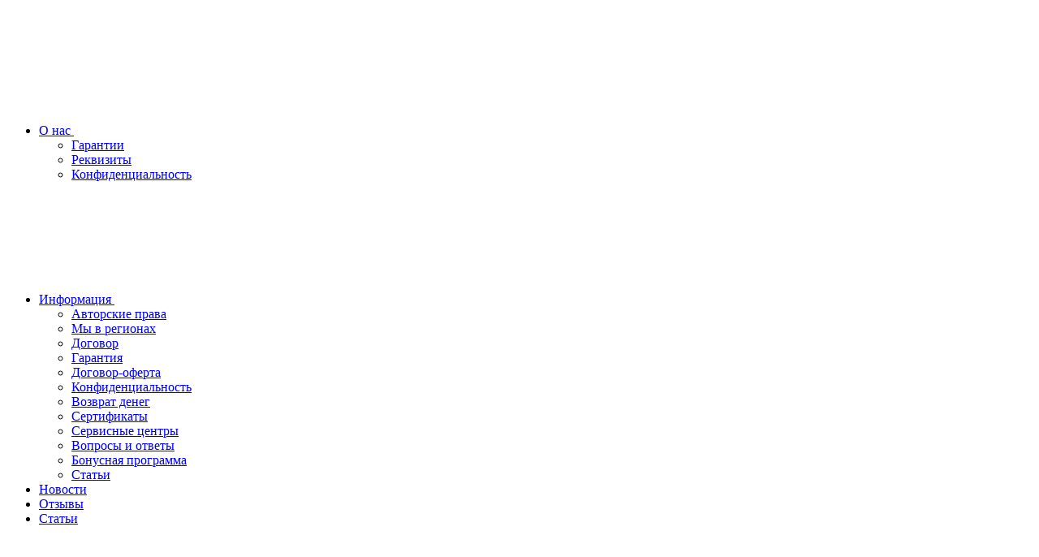

--- FILE ---
content_type: text/html; charset=utf-8
request_url: https://www.lazerka.net/multi-protocol
body_size: 21552
content:
<!DOCTYPE html>
<html dir="ltr" class="page" lang="ru">
<head>
    <meta charset="UTF-8"/>
    <title>Multi-protocol из раздела опции - в наличии с доставкой в lazerka.net</title>
    <meta property="og:title" content="Multi-protocol из раздела опции - в наличии с доставкой в lazerka.net"/>
    <meta property="og:description" content="Multi-protocol и более 20000 наименований различных расходных материалов и комплектующих для принтеров и МФУ"/>
        <meta property="og:image" content="https://www.lazerka.net/image/">
        <meta property="og:type" content="article"/>
    <meta property="og:url"
          content="https://www.lazerka.net/multi-protocol"/>
    <meta name="wot-verification" content="03fc8e61c12da9252b69"/>
    <meta name="viewport" content="width=device-width, initial-scale=1, maximum-scale=1">
    <base href="https://www.lazerka.net/"/>
        <meta name="description" content="Multi-protocol и более 20000 наименований различных расходных материалов и комплектующих для принтеров и МФУ"/>
            <link rel="apple-touch-icon" sizes="180x180"
          href="/catalog/view/theme/default/stylesheet/image/apple-touch-icon.png">
    <link rel="icon" type="image/png" sizes="32x32"
          href="/catalog/view/theme/default/stylesheet/image/favicon-32x32.png">
    <link rel="icon" type="image/png" sizes="16x16"
          href="/catalog/view/theme/default/stylesheet/image/favicon-16x16.png">
    <link rel="manifest" href="/catalog/view/theme/default/stylesheet/image/site.webmanifest">
    <link rel="mask-icon" href="/catalog/view/theme/default/stylesheet/image/safari-pinned-tab.svg" color="#5bbad5">
    <meta name="msapplication-TileColor" content="#da532c">
    <meta name="theme-color" content="#ffffff">
        <link rel="next" href="https://www.lazerka.net/multi-protocol?page=2"/>
        <link href="/assets/css/app.css?id=bc38ded36ff15df83091" rel='stylesheet' type='text/css'>

    <link rel="preload" as="style" href="catalog/view/theme/cosyone/stylesheet/ruble_symbol/font.css">
    <!--<link rel="stylesheet" href="catalog/view/theme/cosyone/fonts/awesome/font-awesome.min.css">-->

        <link href="https://fonts.googleapis.com/css2?family=Open+Sans:wght@300;400;500;600;700&display=swap"
          rel="stylesheet">
    <script type="text/javascript" src="catalog/view/javascript/jquery/jquery-1.7.1.min.js"></script>
    <script type="text/javascript" src="/assets/js/app.js?id=f8f5fa99a53f714c1673" defer></script>
    
    <style>.async-hide {
            opacity: 0 !important
        } </style>
    <script>(function (a, s, y, n, c, h, i, d, e) {
            s.className += ' ' + y;
            h.start = 1 * new Date;
            h.end = i = function () {
                s.className = s.className.replace(RegExp(' ?' + y), '')
            };
            (a[n] = a[n] || []).hide = h;
            setTimeout(function () {
                i();
                h.end = null
            }, c);
            h.timeout = c;
        })(window, document.documentElement, 'async-hide', 'dataLayer', 4000,
                {'GTM-WLB6ZSR': true});</script>
    <script>
        (function (i, s, o, g, r, a, m) {
            i['GoogleAnalyticsObject'] = r;
            i[r] = i[r] || function () {
                (i[r].q = i[r].q || []).push(arguments)
            }, i[r].l = 1 * new Date();
            a = s.createElement(o),
                m = s.getElementsByTagName(o)[0];
            a.async = 1;
            a.src = g;
            m.parentNode.insertBefore(a, m)
        })
        (window, document, 'script', '//www.google-analytics.com/analytics.js', 'ga');
        ga('create', 'UA-26129746-2', 'auto');
        ga('require', 'GTM-WLB6ZSR');
        ga('send', 'pageview');
    </script>

    <meta name="mailru-domain" content="fVXigipL66PpPSZd" />
<meta name="yandex-verification" content="9d31f29c1572cb6c" />    <!-- Custom script -->
        <script src="https://www.googleoptimize.com/optimize.js?id=OPT-MZK5CHF"></script>
    <!-- Google Tag Manager -->
    <script>(function (w, d, s, l, i){w[l]=w[l]||[];w[l].push({'gtm.start':
        new Date().getTime(),event:'gtm.js'});var f=d.getElementsByTagName(s)[0],
                j=d.createElement(s),dl=l!='dataLayer'?'&l='+l:'';j.async=true;j.src=
                'https://www.googletagmanager.com/gtm.js?id='+i+dl;f.parentNode.insertBefore(j,f);
                })(window, document, 'script', 'dataLayer', 'GTM-NKXWV5M');</script>
    <!-- End Google Tag Manager -->
</head><body class="page__body">
<!-- Google Tag Manager (noscript) -->
<noscript>
    <iframe src="https://www.googletagmanager.com/ns.html?id=GTM-NKXWV5M"
            height="0" width="0" style="display:none;visibility:hidden"></iframe>
</noscript>
<!-- End Google Tag Manager (noscript) -->

<!-- Old Internet explorer check -->
<!-- Cookie message -->
<div>
    <header class="header header_first-ver container">
    <div class="header__menu-wrapper">
        <nav class="header__top-menu top-menu">
            <ul class="top-menu__list top-menu__list" data-height="52">
                <li class="top-menu__li">
                    <a href="/info/about-lazerka" class="top-menu__link">О нас
                    <svg class="top-menu__svg">
                        <use href="/assets/svg/sprite.svg?v=2024#triangle-black"></use>
                    </svg>
                    </a>
                    <div class="top-menu__dropdown">
                            <ul class="top-menu__list-dropdown">
                                <li class="top-menu__li-dropdown">
                                    <a href="/info/garantiya" class="top-menu__link-dropdown">Гарантии</a>
                                </li>
                                <li class="top-menu__li-dropdown">
                                    <a href="/rekvizity" class="top-menu__link-dropdown">Реквизиты</a>
                                </li>
                                <li class="top-menu__li-dropdown">
                                    <a href="/info/konfidencialnost" class="top-menu__link-dropdown">Конфиденциальность</a>
                                </li>
                            </ul>
                    </div>
                </li>
                <li class="top-menu__li">
                    <a href="/info" class="top-menu__link">Информация
                    <svg class="top-menu__svg">
                        <use href="/assets/svg/sprite.svg?v=2024#triangle-black"></use>
                    </svg>
                    </a>
                    <div class="top-menu__dropdown">
                            <ul class="top-menu__list-dropdown">
                                <li class="top-menu__li-dropdown">
                                    <a href="/info/copyright" class="top-menu__link-dropdown">Авторские права</a>
                                </li>
                                <li class="top-menu__li-dropdown">
                                    <a href="/info/regions" class="top-menu__link-dropdown">Мы в регионах</a>
                                </li>
                                <li class="top-menu__li-dropdown">
                                    <a href="/info/dogovor" class="top-menu__link-dropdown">Договор</a>
                                </li>
                                <li class="top-menu__li-dropdown">
                                    <a href="/info/garantiya" class="top-menu__link-dropdown">Гарантия</a>
                                </li>
                                <li class="top-menu__li-dropdown">
                                    <a href="/info/dogovor-oferta" class="top-menu__link-dropdown">Договор-оферта </a>
                                </li>
                                <li class="top-menu__li-dropdown">
                                    <a href="/info/konfidencialnost" class="top-menu__link-dropdown">Конфиденциальность</a>
                                </li>
                                <li class="top-menu__li-dropdown">
                                    <a href="/info/money-back" class="top-menu__link-dropdown">Возврат денег</a>
                                </li>
                                <li class="column level2 hasthird">
                                    <a href="/info/sertifikaty" class="top-menu__link-dropdown">Сертификаты</a>
                                </li>
                                <li class="top-menu__li-dropdown">
                                    <a href="/info/servisnye-centry" class="top-menu__link-dropdown">Сервисные центры</a>
                                </li>
                                <li class="top-menu__li-dropdown">
                                    <a href="/info/voprosy-i-otvety" class="top-menu__link-dropdown">Вопросы и ответы</a>
                                </li>
                                <li class="top-menu__li-dropdown">
                                    <a href="/info/bonus" class="top-menu__link-dropdown">Бонусная программа</a>
                                </li>
                                <li class="top-menu__li-dropdown">
                                    <a href="/statiya" class="top-menu__link-dropdown">Статьи</a>
                                </li>
                            </ul>
                    </div>

                </li>
                <li class="top-menu__li">
                    <a href="/news" class="top-menu__link">Новости</a>
                </li>
                <li class="top-menu__li">
                    <a href="/otzyvy" class="top-menu__link">Отзывы</a>
                </li>
                <li class="top-menu__li">
                    <a href="/statiya" class="top-menu__link">Статьи</a>
                </li>
                <li class="top-menu__li">
                    <a href="/info/obmen-vozvrat" class="top-menu__link top-menu__link_flex">
                        <svg class="top-menu__svg">
                            <use href="/assets/svg/sprite.svg?v=2024#checkmark"></use>
                        </svg>
                        обмен - возврат - 30 дней</a>
                </li>
            </ul>
        </nav>
        <nav class="header__top-menu top-menu top-menu_ordering">
            <ul class="top-menu__list">
                <li class="top-menu__li">
                    <a href="/info/sposoby-oplaty" class="top-menu__link top-menu__link_flex">
                        <svg class="top-menu__svg">
                            <use href="/assets/svg/sprite.svg?v=2024#payment"></use>
                        </svg>
                        Оплата</a>
                </li>
                <li class="top-menu__li">
                    <a href="/info/dostavka" class="top-menu__link top-menu__link_flex">
                        <svg class="top-menu__svg">
                            <use href="/assets/svg/sprite.svg?v=2024#truck"></use>
                        </svg>
                        Доставка</a>
                </li>
                <li class="top-menu__li">
                    <a href="/info/kontakty" class="top-menu__link top-menu__link_flex">
                        <svg class="top-menu__svg">
                            <use href="/assets/svg/sprite.svg?v=2024#marker"></use>
                        </svg>
                        Контакты</a>
                </li>
            </ul>
        </nav>
    </div>
    <div class="header__content">
        <div class="header__line">
            <a href="/" class="header__logo-wrapper header__logo-wrapper_mobile" aria-label="Main page">
                <svg class="header__logo">
                    <use href="/assets/svg/sprite.svg?v=2024#logo"></use>
                </svg>
            </a>
            <div class="header__products">
                <div>ЗИП и Модули</div>
                <div class="header__products-bold">Картриджи для принтеров</div>
                <div>заправка</div>
            </div>
            <div class="header__help-block">
                <div class="header__working-hours">
                    <div>Поможем купить</div>
                    <div>Пн-Вс 9:00 - 18:00</div>
                </div>
                <div class="header__number-group">
                    <div class="header__number">Москва и МО
                        <a class="header__number-link" href="tel:+74954775485">8(495)<span
                                    class="header__number_bold">477-54-85</span>
                        </a>
                    </div>
                    <div class="header__number">Регионы РФ
                        <a class="header__number-link" href="tel:+78005505142">8(800)<span
                                    class="header__number_bold">550-51-42</span>
                        </a>
                    </div>
                </div>
                <a href="tel:+74954775485" class="header__btn-call" aria-label="phone">
                    <svg class="header__svg">
                        <use href="/assets/svg/sprite.svg?v=2024#phone-v3"></use>
                    </svg>
                </a>
                <a href="https://t.me/Lazerka_net" target="_blank" rel="nofollow" class="header__btn-call header__btn-call_social goal-tg" aria-label="telegram">
                    <svg class="header__svg">
                        <use href="/assets/svg/sprite.svg?v=2024#telegram"></use>
                    </svg>
                </a>
                <a href="https://wa.me/79255002142" rel="nofollow" class="header__btn-call header__btn-call_social goal-wa" aria-label="whatsapp">
                    <svg class="header__svg">
                        <use href="/assets/svg/sprite.svg?v=2024#whatsapp"></use>
                    </svg>
                </a>
            </div>
            <div class="header__account-group">
                <a href="/viewed" class="header__account-link header__account-link_blue">
                    <svg class="header__account-svg">
                        <use href="/assets/svg/sprite.svg?v=2024#eye"></use>
                    </svg>
                    <span class="header__account-caption">Просмотренное</span>
                </a>
                <a href="/wishlist" class="header__account-link header__account-link_blue">
                    <svg class="header__account-svg">
                        <use href="/assets/svg/sprite.svg?v=2024#heart"></use>
                    </svg>
                    <span class="header__account-caption">Избранное</span>
                </a>
                <button class="header__account-link header__account-link_burger base-btn phones">
                    <svg class="header__triple-svg">
                        <use href="/assets/svg/sprite.svg?v=2024#triple"></use>
                    </svg>
                </button>
                <div class="phones-modal">
                    <div class="phones-modal__content">
                        <a class="phones-modal__link" href="tel:+74954775485">
                        <svg class="phones-modal__svg">
                            <use href="/assets/svg/sprite.svg?v=2024#phone-v3"></use>
                        </svg>Позвонить: 8 (495) 477-54-85</a>
                        <a class="phones-modal__link" href="https://wa.me/79255002142" rel="nofollow">
                            <svg class="phones-modal__svg">
                                <use href="/assets/svg/sprite.svg?v=2024#whatsapp"></use>
                            </svg>Написать в WhatsApp</a>
                        <a class="phones-modal__link" href="https://t.me/Lazerka_net" target="_blank" rel="nofollow">
                            <svg class="phones-modal__svg">
                                <use href="/assets/svg/sprite.svg?v=2024#telegram"></use>
                            </svg>Написать в Telegram</a>
                    </div>
                </div>
                <a href="/korzina" class="header__account-link">
                    <svg class="header__account-svg">
                        <use href="/assets/svg/sprite.svg?v=2024#cart"></use>
                    </svg>
                    <span class="header__account-caption">Корзина</span>
                </a>
                <button class="js-mobile-menu-trigger header__account-link header__account-link_burger base-btn">
                    <svg class="header__account-svg">
                        <use href="/assets/svg/sprite.svg?v=2024#burger"></use>
                    </svg>
                </button>
            </div>
        </div>
        <div class="header__line">
            <button class="header__menu-btn base-btn">МЕНЮ</button>
            <a href="/" class="header__logo-wrapper" aria-label="Main page">
                <svg class="header__logo">
                    <use href="/assets/svg/sprite.svg?v=2024#logo"></use>
                </svg>
            </a>
            <div class="header__search-wrapper">
                <svg class="header__more-svg">
                    <use href="/assets/svg/sprite.svg?v=2024#more"></use>
                </svg>
                <div class="header__search js-search-wrapper" id="search" >
                    <input placeholder="Поиск картриджей" type="text" class="header__input" name="search" value="">
                    <button class="header__search-btn base-btn js-button-search">
                        <svg class="header__search-svg">
                            <use href="/assets/svg/sprite.svg?v=2024#search"></use>
                        </svg>
                    </button>
                </div>
            </div>
            <div class="header__new-products new-products">
                <a href="https://www.lazerka.net/index.php?route=information/back_in_stock" class="new-products__arrow" aria-label="New products stock">
                    <svg width="18px" height="17px" viewBox="-1 0 18 17" version="1.1"
                         xmlns="http://www.w3.org/2000/svg" xmlns:xlink="http://www.w3.org/1999/xlink">
                        <g>
                            <polygon class="arrow-pl"
                                     points="16.3746667 8.33860465 7.76133333 15.3067621 6.904 14.3175671 14.2906667 8.34246869 6.908 2.42790698 7.76 1.43613596"></polygon>
                            <polygon class="arrow-pl-fixed"
                                     points="16.3746667 8.33860465 7.76133333 15.3067621 6.904 14.3175671 14.2906667 8.34246869 6.908 2.42790698 7.76 1.43613596"></polygon>
                            <path d="M-4.58892184e-16,0.56157424 L-4.58892184e-16,16.1929159 L9.708,8.33860465 L-1.64313008e-15,0.56157424 L-4.58892184e-16,0.56157424 Z M1.33333333,3.30246869 L7.62533333,8.34246869 L1.33333333,13.4327013 L1.33333333,3.30246869 L1.33333333,3.30246869 Z"></path>
                        </g>
                    </svg>
                </a>
                <div>
                    <div class="new-products__text-1">ОБНОВЛЕНИЕ: 23.01.2026</div>
                    <div class="new-products__text-2">НОВЫЕ ТОВАРЫ - <a href="https://www.lazerka.net/index.php?route=information/back_in_stock"
                                                                        class="new-products__link">ССЫЛКА</a>
                    </div>
                </div>
            </div>
        </div>
    </div>
    <nav class="header__bottom-menu bottom-menu">
        <ul class="bottom-menu__list">
            <!--<li class="bottom-menu__li">
                <a href="/sale" class="bottom-menu__link">Акции</a>
            </li>-->
            <li class="bottom-menu__li">
                <a href="/all-cartridges" class="bottom-menu__link">Картриджи для принтеров
                    <svg class="bottom-menu__svg">
                        <use href="/assets/svg/sprite.svg?v=2024#triangle"></use>
                    </svg>
                </a>
                <div class="bottom-menu__dropdown">
                    <ul class="bottom-menu__list-dropdown">
                                                <li class="bottom-menu__li-dropdown">
                            <a href="/cartridge-brother" class="bottom-menu__link-dropdown">Brother</a>
                        </li>
                                                <li class="bottom-menu__li-dropdown">
                            <a href="/cartridge-canon" class="bottom-menu__link-dropdown">Canon</a>
                        </li>
                                                <li class="bottom-menu__li-dropdown">
                            <a href="/duplo-cartridges" class="bottom-menu__link-dropdown">Duplo</a>
                        </li>
                                                <li class="bottom-menu__li-dropdown">
                            <a href="/cartridge-epson" class="bottom-menu__link-dropdown">Epson</a>
                        </li>
                                                <li class="bottom-menu__li-dropdown">
                            <a href="/cartridge-hp" class="bottom-menu__link-dropdown">HP</a>
                        </li>
                                                <li class="bottom-menu__li-dropdown">
                            <a href="/cartridge-konica-minolta" class="bottom-menu__link-dropdown">Konica</a>
                        </li>
                                                <li class="bottom-menu__li-dropdown">
                            <a href="/cartridge-kyocera" class="bottom-menu__link-dropdown">Kyocera</a>
                        </li>
                                                <li class="bottom-menu__li-dropdown">
                            <a href="/cartridge-lexmark" class="bottom-menu__link-dropdown">Lexmark</a>
                        </li>
                                                <li class="bottom-menu__li-dropdown">
                            <a href="/OKI" class="bottom-menu__link-dropdown">OKI</a>
                        </li>
                                                <li class="bottom-menu__li-dropdown">
                            <a href="/cartridge-ricoh" class="bottom-menu__link-dropdown">Panasonic</a>
                        </li>
                                                <li class="bottom-menu__li-dropdown">
                            <a href="/cartridge-hp" class="bottom-menu__link-dropdown">Ricoh</a>
                        </li>
                                                <li class="bottom-menu__li-dropdown">
                            <a href="/riso-cartridge" class="bottom-menu__link-dropdown">Riso</a>
                        </li>
                                                <li class="bottom-menu__li-dropdown">
                            <a href="/cartridge-samsung" class="bottom-menu__link-dropdown">Samsung</a>
                        </li>
                                                <li class="bottom-menu__li-dropdown">
                            <a href="/cartridge-sharp" class="bottom-menu__link-dropdown">Sharp</a>
                        </li>
                                                <li class="bottom-menu__li-dropdown">
                            <a href="/cartridge-toshiba" class="bottom-menu__link-dropdown">Toshiba</a>
                        </li>
                                                <li class="bottom-menu__li-dropdown">
                            <a href="/cartridge-xerox" class="bottom-menu__link-dropdown">Xerox</a>
                        </li>
                                                <li class="bottom-menu__li-dropdown">
                            <a href="/cartridge-cactus-premium" class="bottom-menu__link-dropdown">Cactus PR</a>
                        </li>
                                                <li class="bottom-menu__li-dropdown">
                            <a href="/colouring-cartridge" class="bottom-menu__link-dropdown">Colouring</a>
                        </li>
                                                <li class="bottom-menu__li-dropdown">
                            <a href="/G-end-G" class="bottom-menu__link-dropdown">G&G</a>
                        </li>
                                                <li class="bottom-menu__li-dropdown">
                            <a href="/galagrand-cartridge" class="bottom-menu__link-dropdown">GalaGrand</a>
                        </li>
                                                <li class="bottom-menu__li-dropdown">
                            <a href="/cartridge-katun" class="bottom-menu__link-dropdown">Katun</a>
                        </li>
                                                <li class="bottom-menu__li-dropdown">
                            <a href="/cartridge-lasting-impressions" class="bottom-menu__link-dropdown">Lasting Imp</a>
                        </li>
                                                <li class="bottom-menu__li-dropdown">
                            <a href="/cartridge-lomond" class="bottom-menu__link-dropdown">Lomond</a>
                        </li>
                                                <li class="bottom-menu__li-dropdown">
                            <a href="/mse" class="bottom-menu__link-dropdown">MSE</a>
                        </li>
                                                <li class="bottom-menu__li-dropdown">
                            <a href="/nn-cartridge" class="bottom-menu__link-dropdown">NN</a>
                        </li>
                                                <li class="bottom-menu__li-dropdown">
                            <a href="/cartridge-premium" class="bottom-menu__link-dropdown">Premium</a>
                        </li>
                                                <li class="bottom-menu__li-dropdown">
                            <a href="/cartridge-profiline" class="bottom-menu__link-dropdown">ProfiLine</a>
                        </li>
                                                <li class="bottom-menu__li-dropdown">
                            <a href="/static-control-cartridge" class="bottom-menu__link-dropdown">Static Control</a>
                        </li>
                                                <li class="bottom-menu__li-dropdown">
                            <a href="/cartridge-superfine" class="bottom-menu__link-dropdown">Superfine</a>
                        </li>
                                                <li class="bottom-menu__li-dropdown">
                            <a href="/all-cartridges/chistyashchie-sredstva" class="bottom-menu__link-dropdown">Чистящие средства</a>
                        </li>
                                            </ul>
                </div>
            </li>
            <li class="bottom-menu__li">
                <a href="/ZIP-for-printers" class="bottom-menu__link">ЗИП для принтера</a>
            </li>
            <li class="bottom-menu__li">
                <a href="/for-refilling-cartridges" class="bottom-menu__link">Все для заправки картриджей</a>
            </li>
            <li class="bottom-menu__li">
                <a href="/periferiya-i-aksessuary" class="bottom-menu__link">Периферия</a>
            </li>
        </ul>
    </nav>
    <div class="js-mobile-menu" hidden>

                <ul>
            <!--<li><a href="/sale">Акции</a></li>-->
            <li><a href="/all-cartridges">Картриджи для принтеров</a>
                <ul>
                                        <li><a href="/cartridge-brother">Brother</a></li>
                                        <li><a href="/cartridge-canon">Canon</a></li>
                                        <li><a href="/duplo-cartridges">Duplo</a></li>
                                        <li><a href="/cartridge-epson">Epson</a></li>
                                        <li><a href="/cartridge-hp">HP</a></li>
                                        <li><a href="/cartridge-konica-minolta">Konica</a></li>
                                        <li><a href="/cartridge-kyocera">Kyocera</a></li>
                                        <li><a href="/cartridge-lexmark">Lexmark</a></li>
                                        <li><a href="/OKI">OKI</a></li>
                                        <li><a href="/cartridge-ricoh">Panasonic</a></li>
                                        <li><a href="/cartridge-hp">Ricoh</a></li>
                                        <li><a href="/riso-cartridge">Riso</a></li>
                                        <li><a href="/cartridge-samsung">Samsung</a></li>
                                        <li><a href="/cartridge-sharp">Sharp</a></li>
                                        <li><a href="/cartridge-toshiba">Toshiba</a></li>
                                        <li><a href="/cartridge-xerox">Xerox</a></li>
                                        <li><a href="/cartridge-cactus-premium">Cactus PR</a></li>
                                        <li><a href="/colouring-cartridge">Colouring</a></li>
                                        <li><a href="/G-end-G">G&G</a></li>
                                        <li><a href="/galagrand-cartridge">GalaGrand</a></li>
                                        <li><a href="/cartridge-katun">Katun</a></li>
                                        <li><a href="/cartridge-lasting-impressions">Lasting Imp</a></li>
                                        <li><a href="/cartridge-lomond">Lomond</a></li>
                                        <li><a href="/mse">MSE</a></li>
                                        <li><a href="/nn-cartridge">NN</a></li>
                                        <li><a href="/cartridge-premium">Premium</a></li>
                                        <li><a href="/cartridge-profiline">ProfiLine</a></li>
                                        <li><a href="/static-control-cartridge">Static Control</a></li>
                                        <li><a href="/cartridge-superfine">Superfine</a></li>
                                        <li><a href="/all-cartridges/chistyashchie-sredstva">Чистящие средства</a></li>
                                    </ul>
            </li>
            <li><a href="/ZIP-for-printers">ЗИП для принтера</a></li>
            <li><a href="/for-refilling-cartridges">Все для заправки картриджей</a></li>
            <li><a href="/periferiya-i-aksessuary">Периферия</a></li>
            <li><a href="https://www.lazerka.net/index.php?route=information/back_in_stock">Новые товары 23.01.2026</a></li>
                        <li>
                <a href="https://www.lazerka.net/viewed                " >
                Просмотренные                </a>
                            </li>
                        <li>
                <a href="https://www.lazerka.net/info/sposoby-oplaty                " >
                Оплата                </a>
                            </li>
                        <li>
                <a href="https://www.lazerka.net/info/dostavka                " >
                Доставка                </a>
                            </li>
                        <li>
                <a href="https://www.lazerka.net/info/obmen-vozvrat                " >
                Обмен / возврат                </a>
                            </li>
                        <li>
                <a href="https://www.lazerka.net/info                " >
                Инфо                </a>
                                <ul>
                                        <li>
                        <a                         href="https://www.lazerka.net/info/money-back-1">
                        Вернём ваши деньги в размере 100%                        </a>
                                            </li>
                                        <li>
                        <a                         href="https://www.lazerka.net/info/nadejnaya-pokupka">
                        Надёжная покупка                        </a>
                                            </li>
                                        <li>
                        <a                         href="https://www.lazerka.net/rekvizity">
                        Реквизиты                        </a>
                                            </li>
                                        <li>
                        <a                         href="https://www.lazerka.net/info/about-lazerka">
                        О нас                        </a>
                                            </li>
                                        <li>
                        <a                         href="https://www.lazerka.net/info/copyright">
                        Авторские права                        </a>
                                            </li>
                                        <li>
                        <a                         href="https://www.lazerka.net/info/regions">
                        Мы в регионах                        </a>
                                                <ul>
                                                        <li>
                                <a                                 href="https://www.lazerka.net/info/regions/arhangelsk"                                >Архангельске и Архангельской области</a></li>
                                                        <li>
                                <a                                 href="https://www.lazerka.net/info/regions/astrahan"                                >Астрахань и Астраханская область</a></li>
                                                        <li>
                                <a                                 href="https://www.lazerka.net/info/regions/belgorod"                                >Белгород и Белгородская область</a></li>
                                                        <li>
                                <a                                 href="https://www.lazerka.net/info/regions/blagoveshensk"                                >Благовещенск и Амурская область</a></li>
                                                        <li>
                                <a                                 href="https://www.lazerka.net/info/regions/bransk"                                >Брянск и Брянская область</a></li>
                                                        <li>
                                <a                                 href="https://www.lazerka.net/info/regions/vel-novgorod"                                >Великий Новгород и Новгородская область</a></li>
                                                        <li>
                                <a                                 href="https://www.lazerka.net/info/regions/vladimir"                                >Владимир и Владимирская область</a></li>
                                                        <li>
                                <a                                 href="https://www.lazerka.net/info/regions/volgagrad"                                >Волгоград и Волгоградская область</a></li>
                                                        <li>
                                <a                                 href="https://www.lazerka.net/info/regions/vologda"                                >Вологда и Вологодская область</a></li>
                                                        <li>
                                <a                                 href="https://www.lazerka.net/info/regions/voronej"                                >Воронеж и Воронежская область</a></li>
                                                        <li>
                                <a                                 href="https://www.lazerka.net/info/regions/ekaterenburg"                                >Екатеринбург и Свердловская область</a></li>
                                                        <li>
                                <a                                 href="https://www.lazerka.net/info/regions/ivanovo"                                >Иваново и Ивановская область</a></li>
                                                        <li>
                                <a                                 href="https://www.lazerka.net/info/regions/irkutsk"                                >Иркутск и Иркутская область</a></li>
                                                        <li>
                                <a                                 href="https://www.lazerka.net/info/regions/kaliningrad"                                >Калининград и Калининградская область</a></li>
                                                        <li>
                                <a                                 href="https://www.lazerka.net/info/regions/kaluga"                                >Калуга и Калужская область</a></li>
                                                        <li>
                                <a                                 href="https://www.lazerka.net/info/regions/kemerovo"                                >Кемерово и Кемеровская область</a></li>
                                                        <li>
                                <a                                 href="https://www.lazerka.net/info/regions/kirov"                                >Киров и Кировская область</a></li>
                                                        <li>
                                <a                                 href="https://www.lazerka.net/info/regions/kostroma"                                >Кострома и Костромская область</a></li>
                                                        <li>
                                <a                                 href="https://www.lazerka.net/info/regions/kurgan"                                >Курган и Курганская область</a></li>
                                                        <li>
                                <a                                 href="https://www.lazerka.net/info/regions/kursk"                                >Курск и Курская область</a></li>
                                                        <li>
                                <a                                 href="https://www.lazerka.net/info/regions/lipeck"                                >Липецк и Липецкая область</a></li>
                                                        <li>
                                <a                                 href="https://www.lazerka.net/info/regions/magadan"                                >Магадан и Магаданская область</a></li>
                                                        <li>
                                <a                                 href="https://www.lazerka.net/info/regions/murmansk"                                >Мурманск и Мурманская область</a></li>
                                                        <li>
                                <a                                 href="https://www.lazerka.net/info/regions/nijnij-novgorod"                                >Нижний Новгород и Нижегородская область</a></li>
                                                        <li>
                                <a                                 href="https://www.lazerka.net/info/regions/novosibirsk"                                >Новосибирск и Новосибирская область</a></li>
                                                        <li>
                                <a                                 href="https://www.lazerka.net/info/regions/omsk"                                >Омск и Омская область</a></li>
                                                        <li>
                                <a                                 href="https://www.lazerka.net/info/regions/orel"                                >Орел и Орловская область</a></li>
                                                        <li>
                                <a                                 href="https://www.lazerka.net/info/regions/orenburg"                                >Оренбург и Оренбургская область</a></li>
                                                        <li>
                                <a                                 href="https://www.lazerka.net/info/regions/penza"                                >Пенза и Пензенская область</a></li>
                                                        <li>
                                <a                                 href="https://www.lazerka.net/info/regions/perm"                                >Пермь и Пермский край</a></li>
                                                        <li>
                                <a                                 href="https://www.lazerka.net/info/regions/petropalovsk"                                >Петропавловск-Камчатский и Камчатская область</a></li>
                                                        <li>
                                <a                                 href="https://www.lazerka.net/info/regions/pskov"                                >Псков и Псковская область</a></li>
                                                        <li>
                                <a                                 href="https://www.lazerka.net/info/regions/rostov"                                >Ростов и Ростовская область</a></li>
                                                        <li>
                                <a                                 href="https://www.lazerka.net/info/regions/razan"                                >Рязань и Рязанская область</a></li>
                                                        <li>
                                <a                                 href="https://www.lazerka.net/info/regions/samara"                                >Самара и Самарская область</a></li>
                                                        <li>
                                <a                                 href="https://www.lazerka.net/info/regions/spb"                                >Санкт-Петербург и Ленинградская область</a></li>
                                                        <li>
                                <a                                 href="https://www.lazerka.net/info/regions/saratov"                                >Саратов и Саратовская область</a></li>
                                                        <li>
                                <a                                 href="https://www.lazerka.net/info/regions/smolensk"                                >Смоленск и Смоленская область</a></li>
                                                        <li>
                                <a                                 href="https://www.lazerka.net/info/regions/tambov"                                >Тамбов и Тамбовская область</a></li>
                                                        <li>
                                <a                                 href="https://www.lazerka.net/info/regions/tver"                                >Тверь и Тверская область</a></li>
                                                        <li>
                                <a                                 href="https://www.lazerka.net/info/regions/tomsk"                                >Томск и Томская область</a></li>
                                                        <li>
                                <a                                 href="https://www.lazerka.net/info/regions/tula"                                >Тула и Тульская область</a></li>
                                                        <li>
                                <a                                 href="https://www.lazerka.net/info/regions/tumen"                                >Тюмень и Тюменская область</a></li>
                                                        <li>
                                <a                                 href="https://www.lazerka.net/info/regions/uljanovsk"                                >Ульяновск и Ульяновская область</a></li>
                                                        <li>
                                <a                                 href="https://www.lazerka.net/info/regions/chelabinsk"                                >Челябинск и Челябинская область</a></li>
                                                        <li>
                                <a                                 href="https://www.lazerka.net/info/regions/chita"                                >Чита и Читинская область</a></li>
                                                        <li>
                                <a                                 href="https://www.lazerka.net/info/regions/ujno-saholinsk"                                >Южно-Сахалинск и Сахалинская область</a></li>
                                                        <li>
                                <a                                 href="https://www.lazerka.net/info/regions/yaroslavl"                                >Ярославль и Ярославская область</a></li>
                                                    </ul>
                                            </li>
                                        <li>
                        <a                         href="https://www.lazerka.net/info/dogovor">
                        Договор                        </a>
                                            </li>
                                        <li>
                        <a                         href="https://www.lazerka.net/info/garantiya">
                        Гарантия                        </a>
                                            </li>
                                        <li>
                        <a                         href="https://www.lazerka.net/info/dogovor-oferta">
                        Договор-оферта                         </a>
                                            </li>
                                        <li>
                        <a                         href="https://www.lazerka.net/info/konfidencialnost">
                        Конфиденциальность                        </a>
                                            </li>
                                        <li>
                        <a                         href="https://www.lazerka.net/info/money-back">
                        Возврат денег                        </a>
                                            </li>
                                        <li>
                        <a                         href="https://www.lazerka.net/info/sertifikaty">
                        Сертификаты                        </a>
                                                <ul>
                                                        <li>
                                <a                                 href="https://www.lazerka.net/otkaznye-pisma"                                >Отказные письма</a></li>
                                                    </ul>
                                            </li>
                                        <li>
                        <a                         href="https://www.lazerka.net/info/servisnye-centry">
                        Сервисные центры                        </a>
                                            </li>
                                        <li>
                        <a                         href="https://www.lazerka.net/info/voprosy-i-otvety">
                        Вопросы и ответы                        </a>
                                            </li>
                                        <li>
                        <a                         href="https://www.lazerka.net/info/bonus">
                        Бонусная программа                        </a>
                                            </li>
                                        <li>
                        <a                         href="https://www.lazerka.net/statiya">
                        Статьи                        </a>
                                                <ul>
                                                        <li>
                                <a                                 href="https://www.lazerka.net/statiya/prodaja-tovarov-distancionnym-sposobom"                                >&quot;Правила продажи товаров дистанционным способом&quot; РФ</a></li>
                                                        <li>
                                <a                                 href="https://www.lazerka.net/statiya/bolshoy-vybor-kartridgey"                                >Большой выбор картриджей HP</a></li>
                                                        <li>
                                <a                                 href="https://www.lazerka.net/statiya/bonusy-pri-kajdoy-pokupke"                                >Бонусы не только постоянным клиентам</a></li>
                                                        <li>
                                <a                                 href="https://www.lazerka.net/statiya/bonusy-pri-pokupke"                                >Бонусы при покупке картриджей</a></li>
                                                        <li>
                                <a                                 href="https://www.lazerka.net/statiya/zabota-o-kliente-na-saite-lazerka"                                >Забота и сервис на сайте Lazerka.net</a></li>
                                                        <li>
                                <a                                 href="https://www.lazerka.net/statiya/zapravka-kartridgey-plus-i-minusy"                                >Заправка картриджей - плюсы и минусы</a></li>
                                                        <li>
                                <a                                 href="https://www.lazerka.net/statiya/instrukciya-dlya-pokupatelya"                                >Инструкция для покупателей</a></li>
                                                        <li>
                                <a                                 href="https://www.lazerka.net/statiya/doverie-k-saitu"                                >Интернет-магазин – СМИ, или нет?</a></li>
                                                        <li>
                                <a                                 href="https://www.lazerka.net/statiya/svoj-sklad"                                >Нужен ли интернет магазину свой склад?</a></li>
                                                        <li>
                                <a                                 href="https://www.lazerka.net/statiya/originalnye-vs-sovmestimye-kartridgi"                                >Оригинальные VS совместимые картриджи</a></li>
                                                        <li>
                                <a                                 href="https://www.lazerka.net/statiya/pokupaem-kartidgi-s-komfortom"                                >Покупаем картриджи с комфортом</a></li>
                                                        <li>
                                <a                                 href="https://www.lazerka.net/statiya/pochemu-pokupat-u-nas-vigodno"                                >Почему покупать у нас выгодно?</a></li>
                                                        <li>
                                <a                                 href="https://www.lazerka.net/statiya/pro-kartridgi"                                >Про картриджи и как на них сэкономить</a></li>
                                                        <li>
                                <a                                 href="https://www.lazerka.net/statiya/pro-printery"                                >Про принтеры и их основные виды</a></li>
                                                        <li>
                                <a                                 href="https://www.lazerka.net/statiya/s-nami-vygodno"                                >С нами выгодно и удобно</a></li>
                                                        <li>
                                <a                                 href="https://www.lazerka.net/statiya/sobstvenna-slujba-dostavki"                                >Собственная служба доставки плюс для покупателя</a></li>
                                                        <li>
                                <a                                 href="https://www.lazerka.net/statiya/ispolzovanie-neoriginalnyh-kartridgey"                                >Совместимые картриджи не лишают вас гарантии</a></li>
                                                        <li>
                                <a                                 href="https://www.lazerka.net/statiya/firmy-pomoiki"                                >Фирмы &quot;помойки&quot;</a></li>
                                                        <li>
                                <a                                 href="https://www.lazerka.net/statiya/chto-takoe-oem"                                >Что такое ОЕМ?</a></li>
                                                        <li>
                                <a                                 href="https://www.lazerka.net/statiya/chto-takoe-smi-i-kak-imi-spekuliruyut-v-internete"                                >Что такое СМИ и как ими спекулируют в интернете</a></li>
                                                    </ul>
                                            </li>
                                    </ul>
                            </li>
                        <li>
                <a href="https://www.lazerka.net/info/kontakty                " >
                Контакты                </a>
                            </li>
                        <li>
                <a href="https://www.lazerka.net/sale                " >
                по Акции                </a>
                                <ul>
                                        <li>
                        <a                         href="https://www.lazerka.net/sale/brother">
                        Brother                        </a>
                                            </li>
                                        <li>
                        <a                         href="https://www.lazerka.net/sale/cactus">
                        Cactus                        </a>
                                            </li>
                                        <li>
                        <a                         href="https://www.lazerka.net/sale/canon">
                        Canon                        </a>
                                            </li>
                                        <li>
                        <a                         href="https://www.lazerka.net/sale/epson">
                        Epson                        </a>
                                            </li>
                                        <li>
                        <a                         href="https://www.lazerka.net/sale/hp">
                        HP                        </a>
                                            </li>
                                        <li>
                        <a                         href="https://www.lazerka.net/sale/konica-minolta">
                        Konica Minolta                        </a>
                                            </li>
                                        <li>
                        <a                         href="https://www.lazerka.net/sale/kyocera">
                        Kyocera                        </a>
                                            </li>
                                        <li>
                        <a                         href="https://www.lazerka.net/sale/panasonic">
                        Panasonic                        </a>
                                            </li>
                                        <li>
                        <a                         href="https://www.lazerka.net/sale/profiline">
                        ProfiLine                        </a>
                                            </li>
                                        <li>
                        <a                         href="https://www.lazerka.net/sale/ricoh">
                        Ricoh                        </a>
                                            </li>
                                        <li>
                        <a                         href="https://www.lazerka.net/sale/samsung">
                        Samsung                        </a>
                                            </li>
                                        <li>
                        <a                         href="https://www.lazerka.net/sale/sharp">
                        Sharp                        </a>
                                            </li>
                                        <li>
                        <a                         href="https://www.lazerka.net/sale/toshiba">
                        Toshiba                        </a>
                                            </li>
                                        <li>
                        <a                         href="https://www.lazerka.net/sale/xerox">
                        Xerox                        </a>
                                            </li>
                                    </ul>
                            </li>
            
        </ul>
            </div>
    </header>        <div class="breadcrumb">
            <a href="https://www.lazerka.net/">Главная</a>
        <a href="https://www.lazerka.net/product-catalog">Каталог товаров</a>
        <a href="https://www.lazerka.net/ZIP-for-printers">ЗИП принтеры</a>
        <a href="https://www.lazerka.net/option">опции</a>
            <span>Multi-protocol</span>
        <div class="share-block">
        <script type="text/javascript" src="//yastatic.net/es5-shims/0.0.2/es5-shims.min.js" defer charset="utf-8"></script>
        <script type="text/javascript" src="//yastatic.net/share2/share.js" charset="utf-8" defer></script>
        <div class="ya-share2" data-services="vkontakte,odnoklassniki,gplus" data-counter=""></div>
    </div>
</div>
        <main class="page__main inner_container main container">
        <div class="left-menu js-left-menu-tabs">
        <div class="left-menu__tabs">
        <div class="left-menu__tabs-button js-tab checked" data-tab="catalog">Каталог</div>
        <div class="left-menu__tabs-button js-tab" data-tab="filter">Фильтр</div>
    </div>
            <ul class="left-menu__ul js-content checked" data-tab="catalog">
        <li class="left-menu__li">
                <a href="https://www.lazerka.net/ZIP-for-printers" class="left-menu__item left-menu__item_clicked left-menu__item_lvl_1">ЗИП принтеры</a>
                    </li>
        <li class="left-menu__li">
                <a href="https://www.lazerka.net/periferiya-i-aksessuary" class="left-menu__item left-menu__item_lvl_1">Периферия и аксессуары</a>
                    </li>
        <li class="left-menu__li">
                <a href="https://www.lazerka.net/all-cartridges" class="left-menu__item left-menu__item_lvl_1">Картриджи</a>
                        <button class="base-btn left-menu__btn left-menu__btn_active"></button>
        <ul class="left-menu__list">
                        <li class="left-menu__li">
                                <a class="left-menu__item left-menu__item_lvl_2" href="https://www.lazerka.net/cartridge-brother">Картриджи Brother</a>
                                                <button class="base-btn left-menu__btn"></button>
                                <ul class="left-menu__list">
                                        <li class="left-menu__li">
                                                <a class="left-menu__item left-menu__item_lvl_3" href="https://www.lazerka.net/cartridge-brother/original">Оригинальные</a>
                                            </li>
                                        <li class="left-menu__li">
                                                <a class="left-menu__item left-menu__item_lvl_3" href="https://www.lazerka.net/cartridge-brother/compatible-brother">Совместимые</a>
                                            </li>
                                        <li class="left-menu__li">
                                                <a class="left-menu__item left-menu__item_lvl_3" href="https://www.lazerka.net/cartridge-brother/inkjet">Струйные</a>
                                            </li>
                                        <li class="left-menu__li">
                                                <a class="left-menu__item left-menu__item_lvl_3" href="https://www.lazerka.net/cartridge-brother/toner">Тонер картридж</a>
                                            </li>
                                        <li class="left-menu__li">
                                                <a class="left-menu__item left-menu__item_lvl_3" href="https://www.lazerka.net/cartridge-brother/matrix">Матричные картриджи</a>
                                            </li>
                                    </ul>
            </li>
                        <li class="left-menu__li">
                                <a class="left-menu__item left-menu__item_lvl_2" href="https://www.lazerka.net/cartridge-cactus">Картриджи Cactus</a>
                                                <button class="base-btn left-menu__btn"></button>
                                <ul class="left-menu__list">
                                        <li class="left-menu__li">
                                                <a class="left-menu__item left-menu__item_lvl_3" href="https://www.lazerka.net/cartridge-cactus/cs-epson">Epson</a>
                                            </li>
                                        <li class="left-menu__li">
                                                <a class="left-menu__item left-menu__item_lvl_3" href="https://www.lazerka.net/cartridge-cactus/cactus-lexmark">Lexmark</a>
                                            </li>
                                        <li class="left-menu__li">
                                                <a class="left-menu__item left-menu__item_lvl_3" href="https://www.lazerka.net/cartridge-cactus/cactus-nixdorf">Nixdorf</a>
                                            </li>
                                        <li class="left-menu__li">
                                                <a class="left-menu__item left-menu__item_lvl_3" href="https://www.lazerka.net/cartridge-cactus/cactus-oki">Oki</a>
                                            </li>
                                        <li class="left-menu__li">
                                                <a class="left-menu__item left-menu__item_lvl_3" href="https://www.lazerka.net/cartridge-cactus/cactus-star">Star</a>
                                            </li>
                                        <li class="left-menu__li">
                                                <a class="left-menu__item left-menu__item_lvl_3" href="https://www.lazerka.net/cartridge-cactus/cs-brother">Brother</a>
                                            </li>
                                        <li class="left-menu__li">
                                                <a class="left-menu__item left-menu__item_lvl_3" href="https://www.lazerka.net/cartridge-cactus/cs-canon">Canon</a>
                                            </li>
                                        <li class="left-menu__li">
                                                <a class="left-menu__item left-menu__item_lvl_3" href="https://www.lazerka.net/cartridge-cactus/cs-hp">HP</a>
                                            </li>
                                        <li class="left-menu__li">
                                                <a class="left-menu__item left-menu__item_lvl_3" href="https://www.lazerka.net/cartridge-cactus/cs-konica-minolta">Konica</a>
                                            </li>
                                        <li class="left-menu__li">
                                                <a class="left-menu__item left-menu__item_lvl_3" href="https://www.lazerka.net/cartridge-cactus/cs-kyocera">Kyocera</a>
                                            </li>
                                        <li class="left-menu__li">
                                                <a class="left-menu__item left-menu__item_lvl_3" href="https://www.lazerka.net/cartridge-cactus/cs-panasonic">Panasonic</a>
                                            </li>
                                        <li class="left-menu__li">
                                                <a class="left-menu__item left-menu__item_lvl_3" href="https://www.lazerka.net/cartridge-cactus/cs-ricoh">Ricoh</a>
                                            </li>
                                        <li class="left-menu__li">
                                                <a class="left-menu__item left-menu__item_lvl_3" href="https://www.lazerka.net/cartridge-cactus/cs-samsung">Samsung</a>
                                            </li>
                                        <li class="left-menu__li">
                                                <a class="left-menu__item left-menu__item_lvl_3" href="https://www.lazerka.net/cartridge-cactus/cs-sharp">Sharp</a>
                                            </li>
                                        <li class="left-menu__li">
                                                <a class="left-menu__item left-menu__item_lvl_3" href="https://www.lazerka.net/cartridge-cactus/cs-toshiba">Toshiba</a>
                                            </li>
                                        <li class="left-menu__li">
                                                <a class="left-menu__item left-menu__item_lvl_3" href="https://www.lazerka.net/cartridge-cactus/cs-xerox">Xerox</a>
                                            </li>
                                    </ul>
            </li>
                        <li class="left-menu__li">
                                <a class="left-menu__item left-menu__item_lvl_2" href="https://www.lazerka.net/cartridge-canon">Картриджи Canon</a>
                                                <button class="base-btn left-menu__btn"></button>
                                <ul class="left-menu__list">
                                        <li class="left-menu__li">
                                                <a class="left-menu__item left-menu__item_lvl_3" href="https://www.lazerka.net/cartridge-canon/original-canon">Оригинальные</a>
                                            </li>
                                        <li class="left-menu__li">
                                                <a class="left-menu__item left-menu__item_lvl_3" href="https://www.lazerka.net/cartridge-canon/compatible-canon">Совместимые</a>
                                            </li>
                                        <li class="left-menu__li">
                                                <a class="left-menu__item left-menu__item_lvl_3" href="https://www.lazerka.net/cartridge-canon/laser">Лазерные</a>
                                            </li>
                                        <li class="left-menu__li">
                                                <a class="left-menu__item left-menu__item_lvl_3" href="https://www.lazerka.net/cartridge-canon/jet">Струйные</a>
                                            </li>
                                        <li class="left-menu__li">
                                                <a class="left-menu__item left-menu__item_lvl_3" href="https://www.lazerka.net/cartridge-canon/toner">Тонер картридж</a>
                                            </li>
                                    </ul>
            </li>
                        <li class="left-menu__li">
                                <a class="left-menu__item left-menu__item_lvl_2" href="https://www.lazerka.net/duplo-cartridges">Картриджи Duplo</a>
                                                <button class="base-btn left-menu__btn"></button>
                                <ul class="left-menu__list">
                                        <li class="left-menu__li">
                                                <a class="left-menu__item left-menu__item_lvl_3" href="https://www.lazerka.net/duplo-cartridges/kraski-duplo">Краска Duplo</a>
                                            </li>
                                        <li class="left-menu__li">
                                                <a class="left-menu__item left-menu__item_lvl_3" href="https://www.lazerka.net/duplo-cartridges/master-film-duplo">Мастер пленка Duplo</a>
                                            </li>
                                    </ul>
            </li>
                        <li class="left-menu__li">
                                <a class="left-menu__item left-menu__item_lvl_2" href="https://www.lazerka.net/cartridge-epson">Картриджи Epson</a>
                                                <button class="base-btn left-menu__btn"></button>
                                <ul class="left-menu__list">
                                        <li class="left-menu__li">
                                                <a class="left-menu__item left-menu__item_lvl_3" href="https://www.lazerka.net/cartridge-epson/original-epson">Оригинальные</a>
                                            </li>
                                        <li class="left-menu__li">
                                                <a class="left-menu__item left-menu__item_lvl_3" href="https://www.lazerka.net/cartridge-canon/compatible-epson">Совместимые</a>
                                            </li>
                                        <li class="left-menu__li">
                                                <a class="left-menu__item left-menu__item_lvl_3" href="https://www.lazerka.net/cartridge-epson/laser">Лазерные</a>
                                            </li>
                                        <li class="left-menu__li">
                                                <a class="left-menu__item left-menu__item_lvl_3" href="https://www.lazerka.net/cartridge-epson/jet">Струйные</a>
                                            </li>
                                        <li class="left-menu__li">
                                                <a class="left-menu__item left-menu__item_lvl_3" href="https://www.lazerka.net/cartridge-epson/toner">Тонер картридж</a>
                                            </li>
                                    </ul>
            </li>
                        <li class="left-menu__li">
                                <a class="left-menu__item left-menu__item_lvl_2" href="https://www.lazerka.net/cartridge-hp">Картриджи HP</a>
                                                <button class="base-btn left-menu__btn"></button>
                                <ul class="left-menu__list">
                                        <li class="left-menu__li">
                                                <a class="left-menu__item left-menu__item_lvl_3" href="https://www.lazerka.net/cartridge-hp/original-hp">Оригинальные</a>
                                            </li>
                                        <li class="left-menu__li">
                                                <a class="left-menu__item left-menu__item_lvl_3" href="https://www.lazerka.net/cartridge-hp/compatible-hp">Совместимые</a>
                                            </li>
                                        <li class="left-menu__li">
                                                <a class="left-menu__item left-menu__item_lvl_3" href="https://www.lazerka.net/cartridge-hp/laser">Лазерные</a>
                                            </li>
                                        <li class="left-menu__li">
                                                <a class="left-menu__item left-menu__item_lvl_3" href="https://www.lazerka.net/cartridge-hp/jet">Струйные</a>
                                            </li>
                                        <li class="left-menu__li">
                                                <a class="left-menu__item left-menu__item_lvl_3" href="https://www.lazerka.net/cartridge-hp/toner">Тонер картридж</a>
                                            </li>
                                        <li class="left-menu__li">
                                                <a class="left-menu__item left-menu__item_lvl_3" href="https://www.lazerka.net/cartridge-hp/print-head">Печатающая головка</a>
                                            </li>
                                        <li class="left-menu__li">
                                                <a class="left-menu__item left-menu__item_lvl_3" href="https://www.lazerka.net/cartridge-hp/photobaraban">Фотобарабаны</a>
                                            </li>
                                    </ul>
            </li>
                        <li class="left-menu__li">
                                <a class="left-menu__item left-menu__item_lvl_2" href="https://www.lazerka.net/cartridge-konica-minolta">Картриджи Konica</a>
                                                <button class="base-btn left-menu__btn"></button>
                                <ul class="left-menu__list">
                                        <li class="left-menu__li">
                                                <a class="left-menu__item left-menu__item_lvl_3" href="https://www.lazerka.net/cartridge-konica-minolta/original-konica-minolta">Оригинальные</a>
                                            </li>
                                        <li class="left-menu__li">
                                                <a class="left-menu__item left-menu__item_lvl_3" href="https://www.lazerka.net/cartridge-konica-minolta/compatible-konica-minolta">Совместимые</a>
                                            </li>
                                        <li class="left-menu__li">
                                                <a class="left-menu__item left-menu__item_lvl_3" href="https://www.lazerka.net/cartridge-konica-minolta/laser">Лазерные</a>
                                            </li>
                                    </ul>
            </li>
                        <li class="left-menu__li">
                                <a class="left-menu__item left-menu__item_lvl_2" href="https://www.lazerka.net/cartridge-kyocera">Картриджи Kyocera</a>
                                                <button class="base-btn left-menu__btn"></button>
                                <ul class="left-menu__list">
                                        <li class="left-menu__li">
                                                <a class="left-menu__item left-menu__item_lvl_3" href="https://www.lazerka.net/cartridge-kyocera/original-kyocera">Оригинальные</a>
                                            </li>
                                        <li class="left-menu__li">
                                                <a class="left-menu__item left-menu__item_lvl_3" href="https://www.lazerka.net/cartridge-kyocera/compatible-kyocera">Совместимые</a>
                                            </li>
                                        <li class="left-menu__li">
                                                <a class="left-menu__item left-menu__item_lvl_3" href="https://www.lazerka.net/cartridge-kyocera/laser">Лазерные</a>
                                            </li>
                                        <li class="left-menu__li">
                                                <a class="left-menu__item left-menu__item_lvl_3" href="https://www.lazerka.net/cartridge-kyocera/toner">Тонер картридж</a>
                                            </li>
                                    </ul>
            </li>
                        <li class="left-menu__li">
                                <a class="left-menu__item left-menu__item_lvl_2" href="https://www.lazerka.net/cartridge-lexmark">Картриджи Lexmark</a>
                                                <button class="base-btn left-menu__btn"></button>
                                <ul class="left-menu__list">
                                        <li class="left-menu__li">
                                                <a class="left-menu__item left-menu__item_lvl_3" href="https://www.lazerka.net/cartridge-lexmark/original">Оригинальные</a>
                                            </li>
                                        <li class="left-menu__li">
                                                <a class="left-menu__item left-menu__item_lvl_3" href="https://www.lazerka.net/cartridge-lexmark/compatible">Совместимые</a>
                                            </li>
                                        <li class="left-menu__li">
                                                <a class="left-menu__item left-menu__item_lvl_3" href="https://www.lazerka.net/cartridge-lexmark/laser">Лазерные</a>
                                            </li>
                                        <li class="left-menu__li">
                                                <a class="left-menu__item left-menu__item_lvl_3" href="https://www.lazerka.net/cartridge-lexmark/toner">Тонер картридж</a>
                                            </li>
                                    </ul>
            </li>
                        <li class="left-menu__li">
                                <a class="left-menu__item left-menu__item_lvl_2" href="https://www.lazerka.net/OKI">Картриджи OKI</a>
                                                <button class="base-btn left-menu__btn"></button>
                                <ul class="left-menu__list">
                                        <li class="left-menu__li">
                                                <a class="left-menu__item left-menu__item_lvl_3" href="https://www.lazerka.net/cartridge-oki/toner">Тонер картридж</a>
                                            </li>
                                        <li class="left-menu__li">
                                                <a class="left-menu__item left-menu__item_lvl_3" href="https://www.lazerka.net/cartridge-oki/original">Оригинальные</a>
                                            </li>
                                        <li class="left-menu__li">
                                                <a class="left-menu__item left-menu__item_lvl_3" href="https://www.lazerka.net/cartridge-oki/compatible">Совместимые</a>
                                            </li>
                                        <li class="left-menu__li">
                                                <a class="left-menu__item left-menu__item_lvl_3" href="https://www.lazerka.net/cartridge-oki/laser">Лазерные</a>
                                            </li>
                                    </ul>
            </li>
                        <li class="left-menu__li">
                                <a class="left-menu__item left-menu__item_lvl_2" href="https://www.lazerka.net/cartridge-panasonic">Картриджи Panasonic</a>
                                                <button class="base-btn left-menu__btn"></button>
                                <ul class="left-menu__list">
                                        <li class="left-menu__li">
                                                <a class="left-menu__item left-menu__item_lvl_3" href="https://www.lazerka.net/cartridge-panasonic/original-panasonic">Оригинальные</a>
                                            </li>
                                        <li class="left-menu__li">
                                                <a class="left-menu__item left-menu__item_lvl_3" href="https://www.lazerka.net/cartridge-panasonic/compatible-panasonic">Совместимые</a>
                                            </li>
                                        <li class="left-menu__li">
                                                <a class="left-menu__item left-menu__item_lvl_3" href="https://www.lazerka.net/cartridge-panasonic/toner">Тонер картридж</a>
                                            </li>
                                    </ul>
            </li>
                        <li class="left-menu__li">
                                <a class="left-menu__item left-menu__item_lvl_2" href="https://www.lazerka.net/cartridge-pantum">Картриджи Pantum</a>
                                                <ul class="left-menu__list">
                                    </ul>
            </li>
                        <li class="left-menu__li">
                                <a class="left-menu__item left-menu__item_lvl_2" href="https://www.lazerka.net/cartridge-ricoh">Картриджи Ricoh</a>
                                                <button class="base-btn left-menu__btn"></button>
                                <ul class="left-menu__list">
                                        <li class="left-menu__li">
                                                <a class="left-menu__item left-menu__item_lvl_3" href="https://www.lazerka.net/cartridge-ricoh/original-ricoh">Оригинальные</a>
                                            </li>
                                        <li class="left-menu__li">
                                                <a class="left-menu__item left-menu__item_lvl_3" href="https://www.lazerka.net/cartridge-ricoh/compatible-ricoh">Совместимые</a>
                                            </li>
                                        <li class="left-menu__li">
                                                <a class="left-menu__item left-menu__item_lvl_3" href="https://www.lazerka.net/cartridge-ricoh/laser">Лазерные</a>
                                            </li>
                                        <li class="left-menu__li">
                                                <a class="left-menu__item left-menu__item_lvl_3" href="https://www.lazerka.net/cartridge-ricoh/toner">Тонер картридж</a>
                                            </li>
                                    </ul>
            </li>
                        <li class="left-menu__li">
                                <a class="left-menu__item left-menu__item_lvl_2" href="https://www.lazerka.net/riso-cartridge">Картриджи Riso</a>
                                                <button class="base-btn left-menu__btn"></button>
                                <ul class="left-menu__list">
                                        <li class="left-menu__li">
                                                <a class="left-menu__item left-menu__item_lvl_3" href="https://www.lazerka.net/riso-cartridge/kraski-riso">Краска Riso</a>
                                            </li>
                                        <li class="left-menu__li">
                                                <a class="left-menu__item left-menu__item_lvl_3" href="https://www.lazerka.net/riso-cartridge/master-film-riso">Мастер пленка Riso</a>
                                            </li>
                                    </ul>
            </li>
                        <li class="left-menu__li">
                                <a class="left-menu__item left-menu__item_lvl_2" href="https://www.lazerka.net/cartridge-sakura">Картриджи Sakura</a>
                                                <ul class="left-menu__list">
                                    </ul>
            </li>
                        <li class="left-menu__li">
                                <a class="left-menu__item left-menu__item_lvl_2" href="https://www.lazerka.net/cartridge-samsung">Картриджи Samsung</a>
                                                <button class="base-btn left-menu__btn"></button>
                                <ul class="left-menu__list">
                                        <li class="left-menu__li">
                                                <a class="left-menu__item left-menu__item_lvl_3" href="https://www.lazerka.net/cartridge-samsung/original-samsung">Оригинальные</a>
                                            </li>
                                        <li class="left-menu__li">
                                                <a class="left-menu__item left-menu__item_lvl_3" href="https://www.lazerka.net/cartridge-samsung/compatible-samsung">Совместимые</a>
                                            </li>
                                        <li class="left-menu__li">
                                                <a class="left-menu__item left-menu__item_lvl_3" href="https://www.lazerka.net/cartridge-samsung/laser">Лазерные</a>
                                            </li>
                                        <li class="left-menu__li">
                                                <a class="left-menu__item left-menu__item_lvl_3" href="https://www.lazerka.net/cartridge-samsung/toner">Тонер картридж</a>
                                            </li>
                                    </ul>
            </li>
                        <li class="left-menu__li">
                                <a class="left-menu__item left-menu__item_lvl_2" href="https://www.lazerka.net/cartridge-sharp">Картриджи Sharp</a>
                                                <button class="base-btn left-menu__btn"></button>
                                <ul class="left-menu__list">
                                        <li class="left-menu__li">
                                                <a class="left-menu__item left-menu__item_lvl_3" href="https://www.lazerka.net/cartridge-sharp/original-sharp">Оригинальные</a>
                                            </li>
                                        <li class="left-menu__li">
                                                <a class="left-menu__item left-menu__item_lvl_3" href="https://www.lazerka.net/cartridge-sharp/compatible-sharp">Совместимые</a>
                                            </li>
                                    </ul>
            </li>
                        <li class="left-menu__li">
                                <a class="left-menu__item left-menu__item_lvl_2" href="https://www.lazerka.net/cartridge-toshiba">Картриджи Toshiba</a>
                                                <button class="base-btn left-menu__btn"></button>
                                <ul class="left-menu__list">
                                        <li class="left-menu__li">
                                                <a class="left-menu__item left-menu__item_lvl_3" href="https://www.lazerka.net/cartridge-toshiba/original-toshiba">Оригинальные</a>
                                            </li>
                                        <li class="left-menu__li">
                                                <a class="left-menu__item left-menu__item_lvl_3" href="https://www.lazerka.net/cartridge-toshiba/compatible-toshiba">Совместимые</a>
                                            </li>
                                    </ul>
            </li>
                        <li class="left-menu__li">
                                <a class="left-menu__item left-menu__item_lvl_2" href="https://www.lazerka.net/cartridge-xerox">Картриджи Xerox</a>
                                                <button class="base-btn left-menu__btn"></button>
                                <ul class="left-menu__list">
                                        <li class="left-menu__li">
                                                <a class="left-menu__item left-menu__item_lvl_3" href="https://www.lazerka.net/cartridge-xerox/original-xerox">Оригинальные</a>
                                            </li>
                                        <li class="left-menu__li">
                                                <a class="left-menu__item left-menu__item_lvl_3" href="https://www.lazerka.net/cartridge-xerox/compatible-xerox">Совместимые</a>
                                            </li>
                                        <li class="left-menu__li">
                                                <a class="left-menu__item left-menu__item_lvl_3" href="https://www.lazerka.net/cartridge-xerox/laser">Лазерные</a>
                                            </li>
                                        <li class="left-menu__li">
                                                <a class="left-menu__item left-menu__item_lvl_3" href="https://www.lazerka.net/cartridge-xerox/toner">Тонер картридж</a>
                                            </li>
                                        <li class="left-menu__li">
                                                <a class="left-menu__item left-menu__item_lvl_3" href="https://www.lazerka.net/cartridge-xerox/photobaraban">Фотобарабаны</a>
                                            </li>
                                    </ul>
            </li>
                        <li class="left-menu__li">
                                <a class="left-menu__item left-menu__item_lvl_2" href="https://www.lazerka.net/cartridge-katusha">Картриджи Катюша</a>
                                                <ul class="left-menu__list">
                                    </ul>
            </li>
                        <li class="left-menu__li">
                                <a class="left-menu__item left-menu__item_lvl_2" href="https://www.lazerka.net/cartridge-cactus-premium">Картриджи Cactus PR</a>
                                                <button class="base-btn left-menu__btn"></button>
                                <ul class="left-menu__list">
                                        <li class="left-menu__li">
                                                <a class="left-menu__item left-menu__item_lvl_3" href="https://www.lazerka.net/cartridge-cactus-premium/csp-brother">Brother</a>
                                            </li>
                                        <li class="left-menu__li">
                                                <a class="left-menu__item left-menu__item_lvl_3" href="https://www.lazerka.net/cartridge-cactus-premium/csp-canon">Canon</a>
                                            </li>
                                        <li class="left-menu__li">
                                                <a class="left-menu__item left-menu__item_lvl_3" href="https://www.lazerka.net/cartridge-cactus-premium/csp-epson">Epson</a>
                                            </li>
                                        <li class="left-menu__li">
                                                <a class="left-menu__item left-menu__item_lvl_3" href="https://www.lazerka.net/cartridge-cactus-premium/csp-hp">HP</a>
                                            </li>
                                        <li class="left-menu__li">
                                                <a class="left-menu__item left-menu__item_lvl_3" href="https://www.lazerka.net/cartridge-cactus-premium/csp-konica">Konica</a>
                                            </li>
                                        <li class="left-menu__li">
                                                <a class="left-menu__item left-menu__item_lvl_3" href="https://www.lazerka.net/cartridge-cactus-premium/csp-kyocera">Kyocera</a>
                                            </li>
                                        <li class="left-menu__li">
                                                <a class="left-menu__item left-menu__item_lvl_3" href="https://www.lazerka.net/cartridge-cactus-premium/csp-panasonic">Panasonic</a>
                                            </li>
                                        <li class="left-menu__li">
                                                <a class="left-menu__item left-menu__item_lvl_3" href="https://www.lazerka.net/cartridge-cactus-premium/csp-ricoh">Ricoh</a>
                                            </li>
                                        <li class="left-menu__li">
                                                <a class="left-menu__item left-menu__item_lvl_3" href="https://www.lazerka.net/cartridge-cactus-premium/csp-samsung">Samsung</a>
                                            </li>
                                        <li class="left-menu__li">
                                                <a class="left-menu__item left-menu__item_lvl_3" href="https://www.lazerka.net/cartridge-cactus-premium/csp-sharp">Sharp</a>
                                            </li>
                                        <li class="left-menu__li">
                                                <a class="left-menu__item left-menu__item_lvl_3" href="https://www.lazerka.net/cartridge-cactus-premium/csp-toshiba">Toshiba</a>
                                            </li>
                                        <li class="left-menu__li">
                                                <a class="left-menu__item left-menu__item_lvl_3" href="https://www.lazerka.net/cartridge-cactus-premium/csp-xerox">Xerox</a>
                                            </li>
                                    </ul>
            </li>
                        <li class="left-menu__li">
                                <a class="left-menu__item left-menu__item_lvl_2" href="https://www.lazerka.net/cartridge-cet">Картриджи Cet</a>
                                                <button class="base-btn left-menu__btn"></button>
                                <ul class="left-menu__list">
                                        <li class="left-menu__li">
                                                <a class="left-menu__item left-menu__item_lvl_3" href="https://www.lazerka.net/cartridge-cet/cet-canon">Canon</a>
                                            </li>
                                        <li class="left-menu__li">
                                                <a class="left-menu__item left-menu__item_lvl_3" href="https://www.lazerka.net/cartridge-cet/cet-konica-minolta">Konica Minolta</a>
                                            </li>
                                        <li class="left-menu__li">
                                                <a class="left-menu__item left-menu__item_lvl_3" href="https://www.lazerka.net/cartridge-cet/cet-kyocera">Kyocera</a>
                                            </li>
                                        <li class="left-menu__li">
                                                <a class="left-menu__item left-menu__item_lvl_3" href="https://www.lazerka.net/cartridge-cet/cet-xerox">Xerox</a>
                                            </li>
                                    </ul>
            </li>
                        <li class="left-menu__li">
                                <a class="left-menu__item left-menu__item_lvl_2" href="https://www.lazerka.net/colouring-cartridge">Картриджи Colouring</a>
                                                <button class="base-btn left-menu__btn"></button>
                                <ul class="left-menu__list">
                                        <li class="left-menu__li">
                                                <a class="left-menu__item left-menu__item_lvl_3" href="https://www.lazerka.net/colouring-cartridge/colouring-brother">Brother</a>
                                            </li>
                                        <li class="left-menu__li">
                                                <a class="left-menu__item left-menu__item_lvl_3" href="https://www.lazerka.net/colouring-cartridge/colouring-canon">Canon</a>
                                            </li>
                                        <li class="left-menu__li">
                                                <a class="left-menu__item left-menu__item_lvl_3" href="https://www.lazerka.net/colouring-cartridge/colouring-epson">Epson</a>
                                            </li>
                                        <li class="left-menu__li">
                                                <a class="left-menu__item left-menu__item_lvl_3" href="https://www.lazerka.net/colouring-cartridge/colouring-hp">HP</a>
                                            </li>
                                        <li class="left-menu__li">
                                                <a class="left-menu__item left-menu__item_lvl_3" href="https://www.lazerka.net/colouring-cartridge/colouring-kyocera">Kyocera</a>
                                            </li>
                                        <li class="left-menu__li">
                                                <a class="left-menu__item left-menu__item_lvl_3" href="https://www.lazerka.net/colouring-cartridge/colouring-lexmark">Lexmark</a>
                                            </li>
                                        <li class="left-menu__li">
                                                <a class="left-menu__item left-menu__item_lvl_3" href="https://www.lazerka.net/colouring-cartridge/colouring-oki">Oki</a>
                                            </li>
                                        <li class="left-menu__li">
                                                <a class="left-menu__item left-menu__item_lvl_3" href="https://www.lazerka.net/colouring-cartridge/colouring-panasonic">Panasonic</a>
                                            </li>
                                        <li class="left-menu__li">
                                                <a class="left-menu__item left-menu__item_lvl_3" href="https://www.lazerka.net/colouring-cartridge/colouring-samsung">Samsung</a>
                                            </li>
                                        <li class="left-menu__li">
                                                <a class="left-menu__item left-menu__item_lvl_3" href="https://www.lazerka.net/colouring-cartridge/colouring-xerox">Xerox</a>
                                            </li>
                                    </ul>
            </li>
                        <li class="left-menu__li">
                                <a class="left-menu__item left-menu__item_lvl_2" href="https://www.lazerka.net/Fuji-Xerox">Картриджи Fuji Xerox</a>
                                                <ul class="left-menu__list">
                                    </ul>
            </li>
                        <li class="left-menu__li">
                                <a class="left-menu__item left-menu__item_lvl_2" href="https://www.lazerka.net/G-end-G">Картриджи G&amp;G</a>
                                                <ul class="left-menu__list">
                                    </ul>
            </li>
                        <li class="left-menu__li">
                                <a class="left-menu__item left-menu__item_lvl_2" href="https://www.lazerka.net/galagrand-cartridge">Картриджи GalaGrand</a>
                                                <button class="base-btn left-menu__btn"></button>
                                <ul class="left-menu__list">
                                        <li class="left-menu__li">
                                                <a class="left-menu__item left-menu__item_lvl_3" href="https://www.lazerka.net/galagrand-cartridge/galagrand-canon">Canon</a>
                                            </li>
                                        <li class="left-menu__li">
                                                <a class="left-menu__item left-menu__item_lvl_3" href="https://www.lazerka.net/galagrand-cartridge/galagrand-hp">HP</a>
                                            </li>
                                        <li class="left-menu__li">
                                                <a class="left-menu__item left-menu__item_lvl_3" href="https://www.lazerka.net/galagrand-cartridge/galagrand-kyocera">Kyocera</a>
                                            </li>
                                        <li class="left-menu__li">
                                                <a class="left-menu__item left-menu__item_lvl_3" href="https://www.lazerka.net/galagrand-cartridge/galagrand-samsung">Samsung</a>
                                            </li>
                                        <li class="left-menu__li">
                                                <a class="left-menu__item left-menu__item_lvl_3" href="https://www.lazerka.net/galagrand-cartridge/galagrand-xerox">Xerox</a>
                                            </li>
                                    </ul>
            </li>
                        <li class="left-menu__li">
                                <a class="left-menu__item left-menu__item_lvl_2" href="https://www.lazerka.net/galaprint-cartridge">Картриджи GalaPrint</a>
                                                <button class="base-btn left-menu__btn"></button>
                                <ul class="left-menu__list">
                                        <li class="left-menu__li">
                                                <a class="left-menu__item left-menu__item_lvl_3" href="https://www.lazerka.net/galaprint-cartridge/galaprint-brother">Brother</a>
                                            </li>
                                        <li class="left-menu__li">
                                                <a class="left-menu__item left-menu__item_lvl_3" href="https://www.lazerka.net/galaprint-cartridge/galaprint-canon">Canon</a>
                                            </li>
                                        <li class="left-menu__li">
                                                <a class="left-menu__item left-menu__item_lvl_3" href="https://www.lazerka.net/galaprint-cartridge/galaprint-hp">HP</a>
                                            </li>
                                        <li class="left-menu__li">
                                                <a class="left-menu__item left-menu__item_lvl_3" href="https://www.lazerka.net/galaprint-cartridge/galaprint-kyocera">Kyocera</a>
                                            </li>
                                        <li class="left-menu__li">
                                                <a class="left-menu__item left-menu__item_lvl_3" href="https://www.lazerka.net/galaprint-cartridge/galaprint-lexmark">Lexmark</a>
                                            </li>
                                        <li class="left-menu__li">
                                                <a class="left-menu__item left-menu__item_lvl_3" href="https://www.lazerka.net/galaprint-cartridge/galaprint-oki">Oki</a>
                                            </li>
                                        <li class="left-menu__li">
                                                <a class="left-menu__item left-menu__item_lvl_3" href="https://www.lazerka.net/galaprint-cartridge/galaprint-panasonic">Panasonic</a>
                                            </li>
                                        <li class="left-menu__li">
                                                <a class="left-menu__item left-menu__item_lvl_3" href="https://www.lazerka.net/galaprint-cartridge/galaprint-ricoh">Ricoh</a>
                                            </li>
                                        <li class="left-menu__li">
                                                <a class="left-menu__item left-menu__item_lvl_3" href="https://www.lazerka.net/galaprint-cartridge/galaprint-samsung">Samsung</a>
                                            </li>
                                        <li class="left-menu__li">
                                                <a class="left-menu__item left-menu__item_lvl_3" href="https://www.lazerka.net/galaprint-cartridge/galaprint-toshiba">Toshiba</a>
                                            </li>
                                        <li class="left-menu__li">
                                                <a class="left-menu__item left-menu__item_lvl_3" href="https://www.lazerka.net/galaprint-cartridge/galaprint-xerox">Xerox</a>
                                            </li>
                                    </ul>
            </li>
                        <li class="left-menu__li">
                                <a class="left-menu__item left-menu__item_lvl_2" href="https://www.lazerka.net/cartridge-katun">Картриджи Katun</a>
                                                <button class="base-btn left-menu__btn"></button>
                                <ul class="left-menu__list">
                                        <li class="left-menu__li">
                                                <a class="left-menu__item left-menu__item_lvl_3" href="https://www.lazerka.net/cartridge-katun/katun-canon">Canon</a>
                                            </li>
                                        <li class="left-menu__li">
                                                <a class="left-menu__item left-menu__item_lvl_3" href="https://www.lazerka.net/cartridge-katun/katun-konica-minolta">Konica Minolta</a>
                                            </li>
                                        <li class="left-menu__li">
                                                <a class="left-menu__item left-menu__item_lvl_3" href="https://www.lazerka.net/cartridge-katun/katun-kyocera">Kyocera</a>
                                            </li>
                                        <li class="left-menu__li">
                                                <a class="left-menu__item left-menu__item_lvl_3" href="https://www.lazerka.net/cartridge-katun/katun-oki">Oki</a>
                                            </li>
                                        <li class="left-menu__li">
                                                <a class="left-menu__item left-menu__item_lvl_3" href="https://www.lazerka.net/cartridge-katun/katun-ricoh">Ricoh</a>
                                            </li>
                                        <li class="left-menu__li">
                                                <a class="left-menu__item left-menu__item_lvl_3" href="https://www.lazerka.net/cartridge-katun/katun-riso">RISO</a>
                                            </li>
                                        <li class="left-menu__li">
                                                <a class="left-menu__item left-menu__item_lvl_3" href="https://www.lazerka.net/cartridge-katun/katun-sharp">Sharp</a>
                                            </li>
                                        <li class="left-menu__li">
                                                <a class="left-menu__item left-menu__item_lvl_3" href="https://www.lazerka.net/cartridge-katun/katun-toshiba">Toshiba</a>
                                            </li>
                                        <li class="left-menu__li">
                                                <a class="left-menu__item left-menu__item_lvl_3" href="https://www.lazerka.net/cartridge-katun/katun-xerox">Xerox</a>
                                            </li>
                                    </ul>
            </li>
                        <li class="left-menu__li">
                                <a class="left-menu__item left-menu__item_lvl_2" href="https://www.lazerka.net/cartridge-lasting-impressions">Картриджи Lasting Imp</a>
                                                <ul class="left-menu__list">
                                    </ul>
            </li>
                        <li class="left-menu__li">
                                <a class="left-menu__item left-menu__item_lvl_2" href="https://www.lazerka.net/cartridge-lomond">Картриджи Lomond</a>
                                                <button class="base-btn left-menu__btn"></button>
                                <ul class="left-menu__list">
                                        <li class="left-menu__li">
                                                <a class="left-menu__item left-menu__item_lvl_3" href="https://www.lazerka.net/cartridge-lomond/lomond-nixdorf">Nixdorf</a>
                                            </li>
                                    </ul>
            </li>
                        <li class="left-menu__li">
                                <a class="left-menu__item left-menu__item_lvl_2" href="https://www.lazerka.net/mse">Картриджи MSE</a>
                                                <ul class="left-menu__list">
                                    </ul>
            </li>
                        <li class="left-menu__li">
                                <a class="left-menu__item left-menu__item_lvl_2" href="https://www.lazerka.net/Mytoner">Картриджи MyToner</a>
                                                <ul class="left-menu__list">
                                    </ul>
            </li>
                        <li class="left-menu__li">
                                <a class="left-menu__item left-menu__item_lvl_2" href="https://www.lazerka.net/nn-cartridge">Картриджи NN</a>
                                                <button class="base-btn left-menu__btn"></button>
                                <ul class="left-menu__list">
                                        <li class="left-menu__li">
                                                <a class="left-menu__item left-menu__item_lvl_3" href="https://www.lazerka.net/nn-cartridge/nn-brother">Brother</a>
                                            </li>
                                        <li class="left-menu__li">
                                                <a class="left-menu__item left-menu__item_lvl_3" href="https://www.lazerka.net/nn-cartridge/nn-canon">Canon</a>
                                            </li>
                                        <li class="left-menu__li">
                                                <a class="left-menu__item left-menu__item_lvl_3" href="https://www.lazerka.net/nn-cartridge/nn-hp">HP</a>
                                            </li>
                                        <li class="left-menu__li">
                                                <a class="left-menu__item left-menu__item_lvl_3" href="https://www.lazerka.net/nn-cartridge/nn-kyocera">Kyocera</a>
                                            </li>
                                        <li class="left-menu__li">
                                                <a class="left-menu__item left-menu__item_lvl_3" href="https://www.lazerka.net/nn-cartridge/nn-samsung">Samsung</a>
                                            </li>
                                        <li class="left-menu__li">
                                                <a class="left-menu__item left-menu__item_lvl_3" href="https://www.lazerka.net/nn-cartridge/nn-xerox">Xerox</a>
                                            </li>
                                    </ul>
            </li>
                        <li class="left-menu__li">
                                <a class="left-menu__item left-menu__item_lvl_2" href="https://www.lazerka.net/cartridge-premium">Картриджи Premium</a>
                                                <button class="base-btn left-menu__btn"></button>
                                <ul class="left-menu__list">
                                        <li class="left-menu__li">
                                                <a class="left-menu__item left-menu__item_lvl_3" href="https://www.lazerka.net/cartridge-premium/premium-kyocera">Kyocera</a>
                                            </li>
                                        <li class="left-menu__li">
                                                <a class="left-menu__item left-menu__item_lvl_3" href="https://www.lazerka.net/cartridge-premium/premium-ricoh">Ricoh</a>
                                            </li>
                                    </ul>
            </li>
                        <li class="left-menu__li">
                                <a class="left-menu__item left-menu__item_lvl_2" href="https://www.lazerka.net/Print-Rite">Картриджи Print-Rite</a>
                                                <ul class="left-menu__list">
                                    </ul>
            </li>
                        <li class="left-menu__li">
                                <a class="left-menu__item left-menu__item_lvl_2" href="https://www.lazerka.net/cartridge-profiline">Картриджи ProfiLine</a>
                                                <button class="base-btn left-menu__btn"></button>
                                <ul class="left-menu__list">
                                        <li class="left-menu__li">
                                                <a class="left-menu__item left-menu__item_lvl_3" href="https://www.lazerka.net/cartridge-profline/pl-brother">Brother</a>
                                            </li>
                                        <li class="left-menu__li">
                                                <a class="left-menu__item left-menu__item_lvl_3" href="https://www.lazerka.net/cartridge-profline/pl-canon">Canon</a>
                                            </li>
                                        <li class="left-menu__li">
                                                <a class="left-menu__item left-menu__item_lvl_3" href="https://www.lazerka.net/cartridge-profline/profiline-citizen">Citizen</a>
                                            </li>
                                        <li class="left-menu__li">
                                                <a class="left-menu__item left-menu__item_lvl_3" href="https://www.lazerka.net/cartridge-profline/profiline-epson">Epson</a>
                                            </li>
                                        <li class="left-menu__li">
                                                <a class="left-menu__item left-menu__item_lvl_3" href="https://www.lazerka.net/cartridge-profline/pl-hp">HP</a>
                                            </li>
                                        <li class="left-menu__li">
                                                <a class="left-menu__item left-menu__item_lvl_3" href="https://www.lazerka.net/cartridge-profline/pl-konica-minolta">Konica Minolta</a>
                                            </li>
                                        <li class="left-menu__li">
                                                <a class="left-menu__item left-menu__item_lvl_3" href="https://www.lazerka.net/cartridge-profline/pl-kyocera">Kyocera</a>
                                            </li>
                                        <li class="left-menu__li">
                                                <a class="left-menu__item left-menu__item_lvl_3" href="https://www.lazerka.net/cartridge-profline/profiline-lexmark">Lexmark</a>
                                            </li>
                                        <li class="left-menu__li">
                                                <a class="left-menu__item left-menu__item_lvl_3" href="https://www.lazerka.net/cartridge-profline/profiline-nixdorf">Nixdorf</a>
                                            </li>
                                        <li class="left-menu__li">
                                                <a class="left-menu__item left-menu__item_lvl_3" href="https://www.lazerka.net/cartridge-profline/profiline-oki">Oki</a>
                                            </li>
                                        <li class="left-menu__li">
                                                <a class="left-menu__item left-menu__item_lvl_3" href="https://www.lazerka.net/cartridge-profline/pl-panasonic">Panasonic</a>
                                            </li>
                                        <li class="left-menu__li">
                                                <a class="left-menu__item left-menu__item_lvl_3" href="https://www.lazerka.net/cartridge-profline/pl-ricoh">Ricoh</a>
                                            </li>
                                        <li class="left-menu__li">
                                                <a class="left-menu__item left-menu__item_lvl_3" href="https://www.lazerka.net/cartridge-profline/pl-samsung">Samsung</a>
                                            </li>
                                        <li class="left-menu__li">
                                                <a class="left-menu__item left-menu__item_lvl_3" href="https://www.lazerka.net/cartridge-profline/pl-sharp">Sharp</a>
                                            </li>
                                        <li class="left-menu__li">
                                                <a class="left-menu__item left-menu__item_lvl_3" href="https://www.lazerka.net/cartridge-profline/pl-toshiba">Toshiba</a>
                                            </li>
                                        <li class="left-menu__li">
                                                <a class="left-menu__item left-menu__item_lvl_3" href="https://www.lazerka.net/cartridge-profline/pl-xerox">Xerox</a>
                                            </li>
                                    </ul>
            </li>
                        <li class="left-menu__li">
                                <a class="left-menu__item left-menu__item_lvl_2" href="https://www.lazerka.net/static-control-cartridge">Картриджи Static Control</a>
                                                <button class="base-btn left-menu__btn"></button>
                                <ul class="left-menu__list">
                                        <li class="left-menu__li">
                                                <a class="left-menu__item left-menu__item_lvl_3" href="https://www.lazerka.net/static-control-cartridge/static-control-canon">Canon</a>
                                            </li>
                                        <li class="left-menu__li">
                                                <a class="left-menu__item left-menu__item_lvl_3" href="https://www.lazerka.net/static-control-cartridge/static-control-hp">HP</a>
                                            </li>
                                        <li class="left-menu__li">
                                                <a class="left-menu__item left-menu__item_lvl_3" href="https://www.lazerka.net/static-control-cartridge/static-control-kyocera">Kyocera</a>
                                            </li>
                                        <li class="left-menu__li">
                                                <a class="left-menu__item left-menu__item_lvl_3" href="https://www.lazerka.net/static-control-cartridge/static-control-samsung">Samsung</a>
                                            </li>
                                    </ul>
            </li>
                        <li class="left-menu__li">
                                <a class="left-menu__item left-menu__item_lvl_2" href="https://www.lazerka.net/cartridge-superfine">Картриджи Superfine</a>
                                                <button class="base-btn left-menu__btn"></button>
                                <ul class="left-menu__list">
                                        <li class="left-menu__li">
                                                <a class="left-menu__item left-menu__item_lvl_3" href="https://www.lazerka.net/cartridge-superfine/sf-brother">Brother</a>
                                            </li>
                                        <li class="left-menu__li">
                                                <a class="left-menu__item left-menu__item_lvl_3" href="https://www.lazerka.net/cartridge-superfine/sf-canon">Canon</a>
                                            </li>
                                        <li class="left-menu__li">
                                                <a class="left-menu__item left-menu__item_lvl_3" href="https://www.lazerka.net/cartridge-superfine/sf-epson">Epson</a>
                                            </li>
                                        <li class="left-menu__li">
                                                <a class="left-menu__item left-menu__item_lvl_3" href="https://www.lazerka.net/cartridge-superfine/sf-hp">HP</a>
                                            </li>
                                        <li class="left-menu__li">
                                                <a class="left-menu__item left-menu__item_lvl_3" href="https://www.lazerka.net/cartridge-superfine/sf-lexmark">Lexmark</a>
                                            </li>
                                    </ul>
            </li>
                        <li class="left-menu__li">
                                <a class="left-menu__item left-menu__item_lvl_2" href="https://www.lazerka.net/CopyRite">Картриджи CopyRite</a>
                                                <ul class="left-menu__list">
                                    </ul>
            </li>
                        <li class="left-menu__li">
                                <a class="left-menu__item left-menu__item_lvl_2" href="https://www.lazerka.net/printers">Картриджи по принтеру</a>
                                                <button class="base-btn left-menu__btn"></button>
                                <ul class="left-menu__list">
                                        <li class="left-menu__li">
                                                <a class="left-menu__item left-menu__item_lvl_3" href="https://www.lazerka.net/printers/brother">Картриджи для Brother</a>
                                            </li>
                                        <li class="left-menu__li">
                                                <a class="left-menu__item left-menu__item_lvl_3" href="https://www.lazerka.net/printers/canon">Картриджи для Canon</a>
                                            </li>
                                        <li class="left-menu__li">
                                                <a class="left-menu__item left-menu__item_lvl_3" href="https://www.lazerka.net/printers/epson">Картриджи для Epson</a>
                                            </li>
                                        <li class="left-menu__li">
                                                <a class="left-menu__item left-menu__item_lvl_3" href="https://www.lazerka.net/printers/hp">Картриджи для HP</a>
                                            </li>
                                        <li class="left-menu__li">
                                                <a class="left-menu__item left-menu__item_lvl_3" href="https://www.lazerka.net/printers/konica-minolta">Картриджи для Konica</a>
                                            </li>
                                        <li class="left-menu__li">
                                                <a class="left-menu__item left-menu__item_lvl_3" href="https://www.lazerka.net/printers/kyocera">Картриджи для Kyocera</a>
                                            </li>
                                        <li class="left-menu__li">
                                                <a class="left-menu__item left-menu__item_lvl_3" href="https://www.lazerka.net/printers/lexmark">Картриджи для Lexmark</a>
                                            </li>
                                        <li class="left-menu__li">
                                                <a class="left-menu__item left-menu__item_lvl_3" href="https://www.lazerka.net/printers/oki">Картриджи для OKI</a>
                                            </li>
                                        <li class="left-menu__li">
                                                <a class="left-menu__item left-menu__item_lvl_3" href="https://www.lazerka.net/printers/panasonic">Картриджи для Panasonic</a>
                                            </li>
                                        <li class="left-menu__li">
                                                <a class="left-menu__item left-menu__item_lvl_3" href="https://www.lazerka.net/Pantum-printer">Картриджи для Pantum</a>
                                            </li>
                                        <li class="left-menu__li">
                                                <a class="left-menu__item left-menu__item_lvl_3" href="https://www.lazerka.net/printers/ricoh">Картриджи для Ricoh</a>
                                            </li>
                                        <li class="left-menu__li">
                                                <a class="left-menu__item left-menu__item_lvl_3" href="https://www.lazerka.net/printers/samsung">Картриджи для Samsung</a>
                                            </li>
                                        <li class="left-menu__li">
                                                <a class="left-menu__item left-menu__item_lvl_3" href="https://www.lazerka.net/printers/sharp">Картриджи для Sharp</a>
                                            </li>
                                        <li class="left-menu__li">
                                                <a class="left-menu__item left-menu__item_lvl_3" href="https://www.lazerka.net/printers/toshiba">Картриджи для Toshiba</a>
                                            </li>
                                        <li class="left-menu__li">
                                                <a class="left-menu__item left-menu__item_lvl_3" href="https://www.lazerka.net/printers/xerox">Картриджи для Xerox</a>
                                            </li>
                                    </ul>
            </li>
                        <li class="left-menu__li">
                                <a class="left-menu__item left-menu__item_lvl_2" href="https://www.lazerka.net/by-type">Картриджи по типу</a>
                                                <button class="base-btn left-menu__btn"></button>
                                <ul class="left-menu__list">
                                        <li class="left-menu__li">
                                                <a class="left-menu__item left-menu__item_lvl_3" href="https://www.lazerka.net/lazernyj-kartridzh">Лазерный картридж</a>
                                            </li>
                                        <li class="left-menu__li">
                                                <a class="left-menu__item left-menu__item_lvl_3" href="https://www.lazerka.net/strujnyj-kartridzh">Струйный картридж</a>
                                            </li>
                                        <li class="left-menu__li">
                                                <a class="left-menu__item left-menu__item_lvl_3" href="https://www.lazerka.net/toner-kartridzh">Тонер картридж</a>
                                            </li>
                                        <li class="left-menu__li">
                                                <a class="left-menu__item left-menu__item_lvl_3" href="https://www.lazerka.net/lenta-dlya-nakleek">Лента для наклеек</a>
                                            </li>
                                        <li class="left-menu__li">
                                                <a class="left-menu__item left-menu__item_lvl_3" href="https://www.lazerka.net/fotobaraban">Фотобарабан</a>
                                            </li>
                                        <li class="left-menu__li">
                                                <a class="left-menu__item left-menu__item_lvl_3" href="https://www.lazerka.net/matrichnyj-kartridzh">Матричный картридж</a>
                                            </li>
                                        <li class="left-menu__li">
                                                <a class="left-menu__item left-menu__item_lvl_3" href="https://www.lazerka.net/chernila">Чернила</a>
                                            </li>
                                        <li class="left-menu__li">
                                                <a class="left-menu__item left-menu__item_lvl_3" href="https://www.lazerka.net/ink-tank-kartridzhi">Ink tank картриджи</a>
                                            </li>
                                        <li class="left-menu__li">
                                                <a class="left-menu__item left-menu__item_lvl_3" href="https://www.lazerka.net/blok-imaging-unit">Блок Imaging Unit</a>
                                            </li>
                                        <li class="left-menu__li">
                                                <a class="left-menu__item left-menu__item_lvl_3" href="https://www.lazerka.net/bunker-dlya-sbora-tonera">Бункер для сбора тонера</a>
                                            </li>
                                        <li class="left-menu__li">
                                                <a class="left-menu__item left-menu__item_lvl_3" href="https://www.lazerka.net/bunker-dlya-sbora-chernil">Бункер для сбора чернил</a>
                                            </li>
                                        <li class="left-menu__li">
                                                <a class="left-menu__item left-menu__item_lvl_3" href="https://www.lazerka.net/developer">Девелопер</a>
                                            </li>
                                        <li class="left-menu__li">
                                                <a class="left-menu__item left-menu__item_lvl_3" href="https://www.lazerka.net/komplekt-ochistki">Комплект очистки</a>
                                            </li>
                                        <li class="left-menu__li">
                                                <a class="left-menu__item left-menu__item_lvl_3" href="https://www.lazerka.net/pechatayushchaya-golovka">Печатающая головка</a>
                                            </li>
                                        <li class="left-menu__li">
                                                <a class="left-menu__item left-menu__item_lvl_3" href="https://www.lazerka.net/servisnyj-komplekt">Сервисный комплект</a>
                                            </li>
                                        <li class="left-menu__li">
                                                <a class="left-menu__item left-menu__item_lvl_3" href="https://www.lazerka.net/skrepki-staple">Скрепки staple</a>
                                            </li>
                                        <li class="left-menu__li">
                                                <a class="left-menu__item left-menu__item_lvl_3" href="https://www.lazerka.net/toner-developer">Тонер / девелопер</a>
                                            </li>
                                        <li class="left-menu__li">
                                                <a class="left-menu__item left-menu__item_lvl_3" href="https://www.lazerka.net/kraska-dublikator">Краска дубликатор</a>
                                            </li>
                                    </ul>
            </li>
                        <li class="left-menu__li">
                                <a class="left-menu__item left-menu__item_lvl_2" href="https://www.lazerka.net/all-cartridges/chistyashchie-sredstva">Чистящие средства</a>
                                                <button class="base-btn left-menu__btn"></button>
                                <ul class="left-menu__list">
                                        <li class="left-menu__li">
                                                <a class="left-menu__item left-menu__item_lvl_3" href="https://www.lazerka.net/all-cartridges/chistyashchie-sredstva/chistyashchie-sredstva-cbr">CBR</a>
                                            </li>
                                        <li class="left-menu__li">
                                                <a class="left-menu__item left-menu__item_lvl_3" href="https://www.lazerka.net/all-cartridges/chistyashchie-sredstva/chistyashchie-sredstva-defender">Defender</a>
                                            </li>
                                        <li class="left-menu__li">
                                                <a class="left-menu__item left-menu__item_lvl_3" href="https://www.lazerka.net/all-cartridges/chistyashchie-sredstva/chistyashchie-sredstva-fellowes">Fellowes</a>
                                            </li>
                                        <li class="left-menu__li">
                                                <a class="left-menu__item left-menu__item_lvl_3" href="https://www.lazerka.net/all-cartridges/chistyashchie-sredstva/chistyashchie-sredstva-hama">Hama</a>
                                            </li>
                                        <li class="left-menu__li">
                                                <a class="left-menu__item left-menu__item_lvl_3" href="https://www.lazerka.net/all-cartridges/chistyashchie-sredstva/chistyashchie-sredstva-ion-audio">ION Audio</a>
                                            </li>
                                        <li class="left-menu__li">
                                                <a class="left-menu__item left-menu__item_lvl_3" href="https://www.lazerka.net/all-cartridges/chistyashchie-sredstva/chistyashchie-sredstva-kreolz">Kreolz</a>
                                            </li>
                                        <li class="left-menu__li">
                                                <a class="left-menu__item left-menu__item_lvl_3" href="https://www.lazerka.net/all-cartridges/chistyashchie-sredstva/chistyashchie-sredstva-perfeo">Perfeo</a>
                                            </li>
                                    </ul>
            </li>
                    </ul>
            </li>
        <li class="left-menu__li">
                <a href="https://www.lazerka.net/for-refilling-cartridges" class="left-menu__item left-menu__item_lvl_1">ЗИП картриджи</a>
                    </li>
    </ul>

<!--<div class="box box_block_category">
  <div class="box-heading">Каталог</div>
  <div class="box-content box-category">
	<ul>
                       <li class="open active"><span>ЗИП принтеры</span>
                            </li>
                         <li><a href="https://www.lazerka.net/periferiya-i-aksessuary" >Периферия и аксессуары</a>
                            </li>
                         <li><a href="https://www.lazerka.net/all-cartridges" >Картриджи</a>
                              <div class="sign"><span class="plus">+</span><span class="minus">&minus;</span></div>
          <ul>
                                  <li><a href="https://www.lazerka.net/cartridge-brother">Картриджи Brother</a>
                                      <div class="sign"><span class="plus">+</span><span class="minus">&minus;</span></div>
              <ul>
                
                          <li><a href="https://www.lazerka.net/cartridge-brother/original">Оригинальные</a></li>
                          
                          <li><a href="https://www.lazerka.net/cartridge-brother/compatible-brother">Совместимые</a></li>
                          
                          <li><a href="https://www.lazerka.net/cartridge-brother/inkjet">Струйные</a></li>
                          
                          <li><a href="https://www.lazerka.net/cartridge-brother/toner">Тонер картридж</a></li>
                          
                          <li><a href="https://www.lazerka.net/cartridge-brother/matrix">Матричные картриджи</a></li>
                                        </ul>
                          </li>
                                  <li><a href="https://www.lazerka.net/cartridge-cactus">Картриджи Cactus</a>
                                      <div class="sign"><span class="plus">+</span><span class="minus">&minus;</span></div>
              <ul>
                
                          <li><a href="https://www.lazerka.net/cartridge-cactus/cs-epson">Epson</a></li>
                          
                          <li><a href="https://www.lazerka.net/cartridge-cactus/cactus-lexmark">Lexmark</a></li>
                          
                          <li><a href="https://www.lazerka.net/cartridge-cactus/cactus-nixdorf">Nixdorf</a></li>
                          
                          <li><a href="https://www.lazerka.net/cartridge-cactus/cactus-oki">Oki</a></li>
                          
                          <li><a href="https://www.lazerka.net/cartridge-cactus/cactus-star">Star</a></li>
                          
                          <li><a href="https://www.lazerka.net/cartridge-cactus/cs-brother">Brother</a></li>
                          
                          <li><a href="https://www.lazerka.net/cartridge-cactus/cs-canon">Canon</a></li>
                          
                          <li><a href="https://www.lazerka.net/cartridge-cactus/cs-hp">HP</a></li>
                          
                          <li><a href="https://www.lazerka.net/cartridge-cactus/cs-konica-minolta">Konica</a></li>
                          
                          <li><a href="https://www.lazerka.net/cartridge-cactus/cs-kyocera">Kyocera</a></li>
                          
                          <li><a href="https://www.lazerka.net/cartridge-cactus/cs-panasonic">Panasonic</a></li>
                          
                          <li><a href="https://www.lazerka.net/cartridge-cactus/cs-ricoh">Ricoh</a></li>
                          
                          <li><a href="https://www.lazerka.net/cartridge-cactus/cs-samsung">Samsung</a></li>
                          
                          <li><a href="https://www.lazerka.net/cartridge-cactus/cs-sharp">Sharp</a></li>
                          
                          <li><a href="https://www.lazerka.net/cartridge-cactus/cs-toshiba">Toshiba</a></li>
                          
                          <li><a href="https://www.lazerka.net/cartridge-cactus/cs-xerox">Xerox</a></li>
                                        </ul>
                          </li>
                                  <li><a href="https://www.lazerka.net/cartridge-canon">Картриджи Canon</a>
                                      <div class="sign"><span class="plus">+</span><span class="minus">&minus;</span></div>
              <ul>
                
                          <li><a href="https://www.lazerka.net/cartridge-canon/original-canon">Оригинальные</a></li>
                          
                          <li><a href="https://www.lazerka.net/cartridge-canon/compatible-canon">Совместимые</a></li>
                          
                          <li><a href="https://www.lazerka.net/cartridge-canon/laser">Лазерные</a></li>
                          
                          <li><a href="https://www.lazerka.net/cartridge-canon/jet">Струйные</a></li>
                          
                          <li><a href="https://www.lazerka.net/cartridge-canon/toner">Тонер картридж</a></li>
                                        </ul>
                          </li>
                                  <li><a href="https://www.lazerka.net/duplo-cartridges">Картриджи Duplo</a>
                                      <div class="sign"><span class="plus">+</span><span class="minus">&minus;</span></div>
              <ul>
                
                          <li><a href="https://www.lazerka.net/duplo-cartridges/kraski-duplo">Краска Duplo</a></li>
                          
                          <li><a href="https://www.lazerka.net/duplo-cartridges/master-film-duplo">Мастер пленка Duplo</a></li>
                                        </ul>
                          </li>
                                  <li><a href="https://www.lazerka.net/cartridge-epson">Картриджи Epson</a>
                                      <div class="sign"><span class="plus">+</span><span class="minus">&minus;</span></div>
              <ul>
                
                          <li><a href="https://www.lazerka.net/cartridge-epson/original-epson">Оригинальные</a></li>
                          
                          <li><a href="https://www.lazerka.net/cartridge-canon/compatible-epson">Совместимые</a></li>
                          
                          <li><a href="https://www.lazerka.net/cartridge-epson/laser">Лазерные</a></li>
                          
                          <li><a href="https://www.lazerka.net/cartridge-epson/jet">Струйные</a></li>
                          
                          <li><a href="https://www.lazerka.net/cartridge-epson/toner">Тонер картридж</a></li>
                                        </ul>
                          </li>
                                  <li><a href="https://www.lazerka.net/cartridge-hp">Картриджи HP</a>
                                      <div class="sign"><span class="plus">+</span><span class="minus">&minus;</span></div>
              <ul>
                
                          <li><a href="https://www.lazerka.net/cartridge-hp/original-hp">Оригинальные</a></li>
                          
                          <li><a href="https://www.lazerka.net/cartridge-hp/compatible-hp">Совместимые</a></li>
                          
                          <li><a href="https://www.lazerka.net/cartridge-hp/laser">Лазерные</a></li>
                          
                          <li><a href="https://www.lazerka.net/cartridge-hp/jet">Струйные</a></li>
                          
                          <li><a href="https://www.lazerka.net/cartridge-hp/toner">Тонер картридж</a></li>
                          
                          <li><a href="https://www.lazerka.net/cartridge-hp/print-head">Печатающая головка</a></li>
                          
                          <li><a href="https://www.lazerka.net/cartridge-hp/photobaraban">Фотобарабаны</a></li>
                                        </ul>
                          </li>
                                  <li><a href="https://www.lazerka.net/cartridge-konica-minolta">Картриджи Konica</a>
                                      <div class="sign"><span class="plus">+</span><span class="minus">&minus;</span></div>
              <ul>
                
                          <li><a href="https://www.lazerka.net/cartridge-konica-minolta/original-konica-minolta">Оригинальные</a></li>
                          
                          <li><a href="https://www.lazerka.net/cartridge-konica-minolta/compatible-konica-minolta">Совместимые</a></li>
                          
                          <li><a href="https://www.lazerka.net/cartridge-konica-minolta/laser">Лазерные</a></li>
                                        </ul>
                          </li>
                                  <li><a href="https://www.lazerka.net/cartridge-kyocera">Картриджи Kyocera</a>
                                      <div class="sign"><span class="plus">+</span><span class="minus">&minus;</span></div>
              <ul>
                
                          <li><a href="https://www.lazerka.net/cartridge-kyocera/original-kyocera">Оригинальные</a></li>
                          
                          <li><a href="https://www.lazerka.net/cartridge-kyocera/compatible-kyocera">Совместимые</a></li>
                          
                          <li><a href="https://www.lazerka.net/cartridge-kyocera/laser">Лазерные</a></li>
                          
                          <li><a href="https://www.lazerka.net/cartridge-kyocera/toner">Тонер картридж</a></li>
                                        </ul>
                          </li>
                                  <li><a href="https://www.lazerka.net/cartridge-lexmark">Картриджи Lexmark</a>
                                      <div class="sign"><span class="plus">+</span><span class="minus">&minus;</span></div>
              <ul>
                
                          <li><a href="https://www.lazerka.net/cartridge-lexmark/original">Оригинальные</a></li>
                          
                          <li><a href="https://www.lazerka.net/cartridge-lexmark/compatible">Совместимые</a></li>
                          
                          <li><a href="https://www.lazerka.net/cartridge-lexmark/laser">Лазерные</a></li>
                          
                          <li><a href="https://www.lazerka.net/cartridge-lexmark/toner">Тонер картридж</a></li>
                                        </ul>
                          </li>
                                  <li><a href="https://www.lazerka.net/OKI">Картриджи OKI</a>
                                      <div class="sign"><span class="plus">+</span><span class="minus">&minus;</span></div>
              <ul>
                
                          <li><a href="https://www.lazerka.net/cartridge-oki/toner">Тонер картридж</a></li>
                          
                          <li><a href="https://www.lazerka.net/cartridge-oki/original">Оригинальные</a></li>
                          
                          <li><a href="https://www.lazerka.net/cartridge-oki/compatible">Совместимые</a></li>
                          
                          <li><a href="https://www.lazerka.net/cartridge-oki/laser">Лазерные</a></li>
                                        </ul>
                          </li>
                                  <li><a href="https://www.lazerka.net/cartridge-panasonic">Картриджи Panasonic</a>
                                      <div class="sign"><span class="plus">+</span><span class="minus">&minus;</span></div>
              <ul>
                
                          <li><a href="https://www.lazerka.net/cartridge-panasonic/original-panasonic">Оригинальные</a></li>
                          
                          <li><a href="https://www.lazerka.net/cartridge-panasonic/compatible-panasonic">Совместимые</a></li>
                          
                          <li><a href="https://www.lazerka.net/cartridge-panasonic/toner">Тонер картридж</a></li>
                                        </ul>
                          </li>
                                  <li><a href="https://www.lazerka.net/cartridge-pantum">Картриджи Pantum</a>
                                    </li>
                                  <li><a href="https://www.lazerka.net/cartridge-ricoh">Картриджи Ricoh</a>
                                      <div class="sign"><span class="plus">+</span><span class="minus">&minus;</span></div>
              <ul>
                
                          <li><a href="https://www.lazerka.net/cartridge-ricoh/original-ricoh">Оригинальные</a></li>
                          
                          <li><a href="https://www.lazerka.net/cartridge-ricoh/compatible-ricoh">Совместимые</a></li>
                          
                          <li><a href="https://www.lazerka.net/cartridge-ricoh/laser">Лазерные</a></li>
                          
                          <li><a href="https://www.lazerka.net/cartridge-ricoh/toner">Тонер картридж</a></li>
                                        </ul>
                          </li>
                                  <li><a href="https://www.lazerka.net/riso-cartridge">Картриджи Riso</a>
                                      <div class="sign"><span class="plus">+</span><span class="minus">&minus;</span></div>
              <ul>
                
                          <li><a href="https://www.lazerka.net/riso-cartridge/kraski-riso">Краска Riso</a></li>
                          
                          <li><a href="https://www.lazerka.net/riso-cartridge/master-film-riso">Мастер пленка Riso</a></li>
                                        </ul>
                          </li>
                                  <li><a href="https://www.lazerka.net/cartridge-sakura">Картриджи Sakura</a>
                                    </li>
                                  <li><a href="https://www.lazerka.net/cartridge-samsung">Картриджи Samsung</a>
                                      <div class="sign"><span class="plus">+</span><span class="minus">&minus;</span></div>
              <ul>
                
                          <li><a href="https://www.lazerka.net/cartridge-samsung/original-samsung">Оригинальные</a></li>
                          
                          <li><a href="https://www.lazerka.net/cartridge-samsung/compatible-samsung">Совместимые</a></li>
                          
                          <li><a href="https://www.lazerka.net/cartridge-samsung/laser">Лазерные</a></li>
                          
                          <li><a href="https://www.lazerka.net/cartridge-samsung/toner">Тонер картридж</a></li>
                                        </ul>
                          </li>
                                  <li><a href="https://www.lazerka.net/cartridge-sharp">Картриджи Sharp</a>
                                      <div class="sign"><span class="plus">+</span><span class="minus">&minus;</span></div>
              <ul>
                
                          <li><a href="https://www.lazerka.net/cartridge-sharp/original-sharp">Оригинальные</a></li>
                          
                          <li><a href="https://www.lazerka.net/cartridge-sharp/compatible-sharp">Совместимые</a></li>
                                        </ul>
                          </li>
                                  <li><a href="https://www.lazerka.net/cartridge-toshiba">Картриджи Toshiba</a>
                                      <div class="sign"><span class="plus">+</span><span class="minus">&minus;</span></div>
              <ul>
                
                          <li><a href="https://www.lazerka.net/cartridge-toshiba/original-toshiba">Оригинальные</a></li>
                          
                          <li><a href="https://www.lazerka.net/cartridge-toshiba/compatible-toshiba">Совместимые</a></li>
                                        </ul>
                          </li>
                                  <li><a href="https://www.lazerka.net/cartridge-xerox">Картриджи Xerox</a>
                                      <div class="sign"><span class="plus">+</span><span class="minus">&minus;</span></div>
              <ul>
                
                          <li><a href="https://www.lazerka.net/cartridge-xerox/original-xerox">Оригинальные</a></li>
                          
                          <li><a href="https://www.lazerka.net/cartridge-xerox/compatible-xerox">Совместимые</a></li>
                          
                          <li><a href="https://www.lazerka.net/cartridge-xerox/laser">Лазерные</a></li>
                          
                          <li><a href="https://www.lazerka.net/cartridge-xerox/toner">Тонер картридж</a></li>
                          
                          <li><a href="https://www.lazerka.net/cartridge-xerox/photobaraban">Фотобарабаны</a></li>
                                        </ul>
                          </li>
                                  <li><a href="https://www.lazerka.net/cartridge-katusha">Картриджи Катюша</a>
                                    </li>
                                  <li><a href="https://www.lazerka.net/cartridge-cactus-premium">Картриджи Cactus PR</a>
                                      <div class="sign"><span class="plus">+</span><span class="minus">&minus;</span></div>
              <ul>
                
                          <li><a href="https://www.lazerka.net/cartridge-cactus-premium/csp-brother">Brother</a></li>
                          
                          <li><a href="https://www.lazerka.net/cartridge-cactus-premium/csp-canon">Canon</a></li>
                          
                          <li><a href="https://www.lazerka.net/cartridge-cactus-premium/csp-epson">Epson</a></li>
                          
                          <li><a href="https://www.lazerka.net/cartridge-cactus-premium/csp-hp">HP</a></li>
                          
                          <li><a href="https://www.lazerka.net/cartridge-cactus-premium/csp-konica">Konica</a></li>
                          
                          <li><a href="https://www.lazerka.net/cartridge-cactus-premium/csp-kyocera">Kyocera</a></li>
                          
                          <li><a href="https://www.lazerka.net/cartridge-cactus-premium/csp-panasonic">Panasonic</a></li>
                          
                          <li><a href="https://www.lazerka.net/cartridge-cactus-premium/csp-ricoh">Ricoh</a></li>
                          
                          <li><a href="https://www.lazerka.net/cartridge-cactus-premium/csp-samsung">Samsung</a></li>
                          
                          <li><a href="https://www.lazerka.net/cartridge-cactus-premium/csp-sharp">Sharp</a></li>
                          
                          <li><a href="https://www.lazerka.net/cartridge-cactus-premium/csp-toshiba">Toshiba</a></li>
                          
                          <li><a href="https://www.lazerka.net/cartridge-cactus-premium/csp-xerox">Xerox</a></li>
                                        </ul>
                          </li>
                                  <li><a href="https://www.lazerka.net/cartridge-cet">Картриджи Cet</a>
                                      <div class="sign"><span class="plus">+</span><span class="minus">&minus;</span></div>
              <ul>
                
                          <li><a href="https://www.lazerka.net/cartridge-cet/cet-canon">Canon</a></li>
                          
                          <li><a href="https://www.lazerka.net/cartridge-cet/cet-konica-minolta">Konica Minolta</a></li>
                          
                          <li><a href="https://www.lazerka.net/cartridge-cet/cet-kyocera">Kyocera</a></li>
                          
                          <li><a href="https://www.lazerka.net/cartridge-cet/cet-xerox">Xerox</a></li>
                                        </ul>
                          </li>
                                  <li><a href="https://www.lazerka.net/colouring-cartridge">Картриджи Colouring</a>
                                      <div class="sign"><span class="plus">+</span><span class="minus">&minus;</span></div>
              <ul>
                
                          <li><a href="https://www.lazerka.net/colouring-cartridge/colouring-brother">Brother</a></li>
                          
                          <li><a href="https://www.lazerka.net/colouring-cartridge/colouring-canon">Canon</a></li>
                          
                          <li><a href="https://www.lazerka.net/colouring-cartridge/colouring-epson">Epson</a></li>
                          
                          <li><a href="https://www.lazerka.net/colouring-cartridge/colouring-hp">HP</a></li>
                          
                          <li><a href="https://www.lazerka.net/colouring-cartridge/colouring-kyocera">Kyocera</a></li>
                          
                          <li><a href="https://www.lazerka.net/colouring-cartridge/colouring-lexmark">Lexmark</a></li>
                          
                          <li><a href="https://www.lazerka.net/colouring-cartridge/colouring-oki">Oki</a></li>
                          
                          <li><a href="https://www.lazerka.net/colouring-cartridge/colouring-panasonic">Panasonic</a></li>
                          
                          <li><a href="https://www.lazerka.net/colouring-cartridge/colouring-samsung">Samsung</a></li>
                          
                          <li><a href="https://www.lazerka.net/colouring-cartridge/colouring-xerox">Xerox</a></li>
                                        </ul>
                          </li>
                                  <li><a href="https://www.lazerka.net/Fuji-Xerox">Картриджи Fuji Xerox</a>
                                    </li>
                                  <li><a href="https://www.lazerka.net/G-end-G">Картриджи G&amp;G</a>
                                    </li>
                                  <li><a href="https://www.lazerka.net/galagrand-cartridge">Картриджи GalaGrand</a>
                                      <div class="sign"><span class="plus">+</span><span class="minus">&minus;</span></div>
              <ul>
                
                          <li><a href="https://www.lazerka.net/galagrand-cartridge/galagrand-canon">Canon</a></li>
                          
                          <li><a href="https://www.lazerka.net/galagrand-cartridge/galagrand-hp">HP</a></li>
                          
                          <li><a href="https://www.lazerka.net/galagrand-cartridge/galagrand-kyocera">Kyocera</a></li>
                          
                          <li><a href="https://www.lazerka.net/galagrand-cartridge/galagrand-samsung">Samsung</a></li>
                          
                          <li><a href="https://www.lazerka.net/galagrand-cartridge/galagrand-xerox">Xerox</a></li>
                                        </ul>
                          </li>
                                  <li><a href="https://www.lazerka.net/galaprint-cartridge">Картриджи GalaPrint</a>
                                      <div class="sign"><span class="plus">+</span><span class="minus">&minus;</span></div>
              <ul>
                
                          <li><a href="https://www.lazerka.net/galaprint-cartridge/galaprint-brother">Brother</a></li>
                          
                          <li><a href="https://www.lazerka.net/galaprint-cartridge/galaprint-canon">Canon</a></li>
                          
                          <li><a href="https://www.lazerka.net/galaprint-cartridge/galaprint-hp">HP</a></li>
                          
                          <li><a href="https://www.lazerka.net/galaprint-cartridge/galaprint-kyocera">Kyocera</a></li>
                          
                          <li><a href="https://www.lazerka.net/galaprint-cartridge/galaprint-lexmark">Lexmark</a></li>
                          
                          <li><a href="https://www.lazerka.net/galaprint-cartridge/galaprint-oki">Oki</a></li>
                          
                          <li><a href="https://www.lazerka.net/galaprint-cartridge/galaprint-panasonic">Panasonic</a></li>
                          
                          <li><a href="https://www.lazerka.net/galaprint-cartridge/galaprint-ricoh">Ricoh</a></li>
                          
                          <li><a href="https://www.lazerka.net/galaprint-cartridge/galaprint-samsung">Samsung</a></li>
                          
                          <li><a href="https://www.lazerka.net/galaprint-cartridge/galaprint-toshiba">Toshiba</a></li>
                          
                          <li><a href="https://www.lazerka.net/galaprint-cartridge/galaprint-xerox">Xerox</a></li>
                                        </ul>
                          </li>
                                  <li><a href="https://www.lazerka.net/cartridge-katun">Картриджи Katun</a>
                                      <div class="sign"><span class="plus">+</span><span class="minus">&minus;</span></div>
              <ul>
                
                          <li><a href="https://www.lazerka.net/cartridge-katun/katun-canon">Canon</a></li>
                          
                          <li><a href="https://www.lazerka.net/cartridge-katun/katun-konica-minolta">Konica Minolta</a></li>
                          
                          <li><a href="https://www.lazerka.net/cartridge-katun/katun-kyocera">Kyocera</a></li>
                          
                          <li><a href="https://www.lazerka.net/cartridge-katun/katun-oki">Oki</a></li>
                          
                          <li><a href="https://www.lazerka.net/cartridge-katun/katun-ricoh">Ricoh</a></li>
                          
                          <li><a href="https://www.lazerka.net/cartridge-katun/katun-riso">RISO</a></li>
                          
                          <li><a href="https://www.lazerka.net/cartridge-katun/katun-sharp">Sharp</a></li>
                          
                          <li><a href="https://www.lazerka.net/cartridge-katun/katun-toshiba">Toshiba</a></li>
                          
                          <li><a href="https://www.lazerka.net/cartridge-katun/katun-xerox">Xerox</a></li>
                                        </ul>
                          </li>
                                  <li><a href="https://www.lazerka.net/cartridge-lasting-impressions">Картриджи Lasting Imp</a>
                                    </li>
                                  <li><a href="https://www.lazerka.net/cartridge-lomond">Картриджи Lomond</a>
                                      <div class="sign"><span class="plus">+</span><span class="minus">&minus;</span></div>
              <ul>
                
                          <li><a href="https://www.lazerka.net/cartridge-lomond/lomond-nixdorf">Nixdorf</a></li>
                                        </ul>
                          </li>
                                  <li><a href="https://www.lazerka.net/mse">Картриджи MSE</a>
                                    </li>
                                  <li><a href="https://www.lazerka.net/Mytoner">Картриджи MyToner</a>
                                    </li>
                                  <li><a href="https://www.lazerka.net/nn-cartridge">Картриджи NN</a>
                                      <div class="sign"><span class="plus">+</span><span class="minus">&minus;</span></div>
              <ul>
                
                          <li><a href="https://www.lazerka.net/nn-cartridge/nn-brother">Brother</a></li>
                          
                          <li><a href="https://www.lazerka.net/nn-cartridge/nn-canon">Canon</a></li>
                          
                          <li><a href="https://www.lazerka.net/nn-cartridge/nn-hp">HP</a></li>
                          
                          <li><a href="https://www.lazerka.net/nn-cartridge/nn-kyocera">Kyocera</a></li>
                          
                          <li><a href="https://www.lazerka.net/nn-cartridge/nn-samsung">Samsung</a></li>
                          
                          <li><a href="https://www.lazerka.net/nn-cartridge/nn-xerox">Xerox</a></li>
                                        </ul>
                          </li>
                                  <li><a href="https://www.lazerka.net/cartridge-premium">Картриджи Premium</a>
                                      <div class="sign"><span class="plus">+</span><span class="minus">&minus;</span></div>
              <ul>
                
                          <li><a href="https://www.lazerka.net/cartridge-premium/premium-kyocera">Kyocera</a></li>
                          
                          <li><a href="https://www.lazerka.net/cartridge-premium/premium-ricoh">Ricoh</a></li>
                                        </ul>
                          </li>
                                  <li><a href="https://www.lazerka.net/Print-Rite">Картриджи Print-Rite</a>
                                    </li>
                                  <li><a href="https://www.lazerka.net/cartridge-profiline">Картриджи ProfiLine</a>
                                      <div class="sign"><span class="plus">+</span><span class="minus">&minus;</span></div>
              <ul>
                
                          <li><a href="https://www.lazerka.net/cartridge-profline/pl-brother">Brother</a></li>
                          
                          <li><a href="https://www.lazerka.net/cartridge-profline/pl-canon">Canon</a></li>
                          
                          <li><a href="https://www.lazerka.net/cartridge-profline/profiline-citizen">Citizen</a></li>
                          
                          <li><a href="https://www.lazerka.net/cartridge-profline/profiline-epson">Epson</a></li>
                          
                          <li><a href="https://www.lazerka.net/cartridge-profline/pl-hp">HP</a></li>
                          
                          <li><a href="https://www.lazerka.net/cartridge-profline/pl-konica-minolta">Konica Minolta</a></li>
                          
                          <li><a href="https://www.lazerka.net/cartridge-profline/pl-kyocera">Kyocera</a></li>
                          
                          <li><a href="https://www.lazerka.net/cartridge-profline/profiline-lexmark">Lexmark</a></li>
                          
                          <li><a href="https://www.lazerka.net/cartridge-profline/profiline-nixdorf">Nixdorf</a></li>
                          
                          <li><a href="https://www.lazerka.net/cartridge-profline/profiline-oki">Oki</a></li>
                          
                          <li><a href="https://www.lazerka.net/cartridge-profline/pl-panasonic">Panasonic</a></li>
                          
                          <li><a href="https://www.lazerka.net/cartridge-profline/pl-ricoh">Ricoh</a></li>
                          
                          <li><a href="https://www.lazerka.net/cartridge-profline/pl-samsung">Samsung</a></li>
                          
                          <li><a href="https://www.lazerka.net/cartridge-profline/pl-sharp">Sharp</a></li>
                          
                          <li><a href="https://www.lazerka.net/cartridge-profline/pl-toshiba">Toshiba</a></li>
                          
                          <li><a href="https://www.lazerka.net/cartridge-profline/pl-xerox">Xerox</a></li>
                                        </ul>
                          </li>
                                  <li><a href="https://www.lazerka.net/static-control-cartridge">Картриджи Static Control</a>
                                      <div class="sign"><span class="plus">+</span><span class="minus">&minus;</span></div>
              <ul>
                
                          <li><a href="https://www.lazerka.net/static-control-cartridge/static-control-canon">Canon</a></li>
                          
                          <li><a href="https://www.lazerka.net/static-control-cartridge/static-control-hp">HP</a></li>
                          
                          <li><a href="https://www.lazerka.net/static-control-cartridge/static-control-kyocera">Kyocera</a></li>
                          
                          <li><a href="https://www.lazerka.net/static-control-cartridge/static-control-samsung">Samsung</a></li>
                                        </ul>
                          </li>
                                  <li><a href="https://www.lazerka.net/cartridge-superfine">Картриджи Superfine</a>
                                      <div class="sign"><span class="plus">+</span><span class="minus">&minus;</span></div>
              <ul>
                
                          <li><a href="https://www.lazerka.net/cartridge-superfine/sf-brother">Brother</a></li>
                          
                          <li><a href="https://www.lazerka.net/cartridge-superfine/sf-canon">Canon</a></li>
                          
                          <li><a href="https://www.lazerka.net/cartridge-superfine/sf-epson">Epson</a></li>
                          
                          <li><a href="https://www.lazerka.net/cartridge-superfine/sf-hp">HP</a></li>
                          
                          <li><a href="https://www.lazerka.net/cartridge-superfine/sf-lexmark">Lexmark</a></li>
                                        </ul>
                          </li>
                                  <li><a href="https://www.lazerka.net/CopyRite">Картриджи CopyRite</a>
                                    </li>
                                  <li><a href="https://www.lazerka.net/printers">Картриджи по принтеру</a>
                                      <div class="sign"><span class="plus">+</span><span class="minus">&minus;</span></div>
              <ul>
                
                          <li><a href="https://www.lazerka.net/printers/brother">Картриджи для Brother</a></li>
                          
                          <li><a href="https://www.lazerka.net/printers/canon">Картриджи для Canon</a></li>
                          
                          <li><a href="https://www.lazerka.net/printers/epson">Картриджи для Epson</a></li>
                          
                          <li><a href="https://www.lazerka.net/printers/hp">Картриджи для HP</a></li>
                          
                          <li><a href="https://www.lazerka.net/printers/konica-minolta">Картриджи для Konica</a></li>
                          
                          <li><a href="https://www.lazerka.net/printers/kyocera">Картриджи для Kyocera</a></li>
                          
                          <li><a href="https://www.lazerka.net/printers/lexmark">Картриджи для Lexmark</a></li>
                          
                          <li><a href="https://www.lazerka.net/printers/oki">Картриджи для OKI</a></li>
                          
                          <li><a href="https://www.lazerka.net/printers/panasonic">Картриджи для Panasonic</a></li>
                          
                          <li><a href="https://www.lazerka.net/Pantum-printer">Картриджи для Pantum</a></li>
                          
                          <li><a href="https://www.lazerka.net/printers/ricoh">Картриджи для Ricoh</a></li>
                          
                          <li><a href="https://www.lazerka.net/printers/samsung">Картриджи для Samsung</a></li>
                          
                          <li><a href="https://www.lazerka.net/printers/sharp">Картриджи для Sharp</a></li>
                          
                          <li><a href="https://www.lazerka.net/printers/toshiba">Картриджи для Toshiba</a></li>
                          
                          <li><a href="https://www.lazerka.net/printers/xerox">Картриджи для Xerox</a></li>
                                        </ul>
                          </li>
                                  <li><a href="https://www.lazerka.net/by-type">Картриджи по типу</a>
                                      <div class="sign"><span class="plus">+</span><span class="minus">&minus;</span></div>
              <ul>
                
                          <li><a href="https://www.lazerka.net/lazernyj-kartridzh">Лазерный картридж</a></li>
                          
                          <li><a href="https://www.lazerka.net/strujnyj-kartridzh">Струйный картридж</a></li>
                          
                          <li><a href="https://www.lazerka.net/toner-kartridzh">Тонер картридж</a></li>
                          
                          <li><a href="https://www.lazerka.net/lenta-dlya-nakleek">Лента для наклеек</a></li>
                          
                          <li><a href="https://www.lazerka.net/fotobaraban">Фотобарабан</a></li>
                          
                          <li><a href="https://www.lazerka.net/matrichnyj-kartridzh">Матричный картридж</a></li>
                          
                          <li><a href="https://www.lazerka.net/chernila">Чернила</a></li>
                          
                          <li><a href="https://www.lazerka.net/ink-tank-kartridzhi">Ink tank картриджи</a></li>
                          
                          <li><a href="https://www.lazerka.net/blok-imaging-unit">Блок Imaging Unit</a></li>
                          
                          <li><a href="https://www.lazerka.net/bunker-dlya-sbora-tonera">Бункер для сбора тонера</a></li>
                          
                          <li><a href="https://www.lazerka.net/bunker-dlya-sbora-chernil">Бункер для сбора чернил</a></li>
                          
                          <li><a href="https://www.lazerka.net/developer">Девелопер</a></li>
                          
                          <li><a href="https://www.lazerka.net/komplekt-ochistki">Комплект очистки</a></li>
                          
                          <li><a href="https://www.lazerka.net/pechatayushchaya-golovka">Печатающая головка</a></li>
                          
                          <li><a href="https://www.lazerka.net/servisnyj-komplekt">Сервисный комплект</a></li>
                          
                          <li><a href="https://www.lazerka.net/skrepki-staple">Скрепки staple</a></li>
                          
                          <li><a href="https://www.lazerka.net/toner-developer">Тонер / девелопер</a></li>
                          
                          <li><a href="https://www.lazerka.net/kraska-dublikator">Краска дубликатор</a></li>
                                        </ul>
                          </li>
                                  <li><a href="https://www.lazerka.net/all-cartridges/chistyashchie-sredstva">Чистящие средства</a>
                                      <div class="sign"><span class="plus">+</span><span class="minus">&minus;</span></div>
              <ul>
                
                          <li><a href="https://www.lazerka.net/all-cartridges/chistyashchie-sredstva/chistyashchie-sredstva-cbr">CBR</a></li>
                          
                          <li><a href="https://www.lazerka.net/all-cartridges/chistyashchie-sredstva/chistyashchie-sredstva-defender">Defender</a></li>
                          
                          <li><a href="https://www.lazerka.net/all-cartridges/chistyashchie-sredstva/chistyashchie-sredstva-fellowes">Fellowes</a></li>
                          
                          <li><a href="https://www.lazerka.net/all-cartridges/chistyashchie-sredstva/chistyashchie-sredstva-hama">Hama</a></li>
                          
                          <li><a href="https://www.lazerka.net/all-cartridges/chistyashchie-sredstva/chistyashchie-sredstva-ion-audio">ION Audio</a></li>
                          
                          <li><a href="https://www.lazerka.net/all-cartridges/chistyashchie-sredstva/chistyashchie-sredstva-kreolz">Kreolz</a></li>
                          
                          <li><a href="https://www.lazerka.net/all-cartridges/chistyashchie-sredstva/chistyashchie-sredstva-perfeo">Perfeo</a></li>
                                        </ul>
                          </li>
                      </ul>
                  </li>
                         <li><a href="https://www.lazerka.net/for-refilling-cartridges" >ЗИП картриджи</a>
                            </li>
              </ul>
  </div>
</div>
-->        <div class="box box_block_search_advanced left-menu__ul js-content " data-tab="filter">
        <div class="box-content">

        <form id="search_attributes_content" method="POST" action="https://www.lazerka.net/search-advanced">
                        <div class="filter_choosen">
                                                                        <div class="filter_choosen__label" style="display:none;">
                            Цвет:                            <span class="filter_choosen__value">
                                                        </span>
                        </div>
                                            <div class="filter_choosen__label" style="display:none;">
                            Назначение:                            <span class="filter_choosen__value">
                                                        </span>
                        </div>
                                                    
                                            </div>
                        <div class="attributes">
                <!--noindex-->


	
       <!-- Module Search Advanced -->
   




                <div class="filter__block filter__colours attribute_contaner show">
          <div class="filter__label">
            Выбрать картридж по цвету          </div>
          <div id="fa_0" class="toggle">
                <div class="filter__line">
      <label>
        <span 
          class="filter__colours__label " 
          style="background:#000000"
        >
                      <input name="fa[20][]" type="checkbox" value="1" onchange="hide_checkbox_change(this);reachGoal('filter_color', {value: 'Black'})" />
                  </span>
        <span>Black</span>
      </label>
    </div>
      <div class="filter__line">
      <label>
        <span 
          class="filter__colours__label " 
          style="background:url(/image/multicolor.gif)"
        >
                      <input name="fa[20][]" type="checkbox" value="2" onchange="hide_checkbox_change(this);reachGoal('filter_color', {value: 'Color'})" />
                  </span>
        <span>Color</span>
      </label>
    </div>
      <div class="filter__line">
      <label>
        <span 
          class="filter__colours__label " 
          style="background:#00FFFF"
        >
                      <input name="fa[20][]" type="checkbox" value="3" onchange="hide_checkbox_change(this);reachGoal('filter_color', {value: 'Cyan'})" />
                  </span>
        <span>Cyan</span>
      </label>
    </div>
      <div class="filter__line">
      <label>
        <span 
          class="filter__colours__label " 
          style="background:#FF00FF"
        >
                      <input name="fa[20][]" type="checkbox" value="4" onchange="hide_checkbox_change(this);reachGoal('filter_color', {value: 'Magenta'})" />
                  </span>
        <span>Magenta</span>
      </label>
    </div>
      <div class="filter__line">
      <label>
        <span 
          class="filter__colours__label " 
          style="background:#ffff00"
        >
                      <input name="fa[20][]" type="checkbox" value="5" onchange="hide_checkbox_change(this);reachGoal('filter_color', {value: 'Yellow'})" />
                  </span>
        <span>Yellow</span>
      </label>
    </div>
      <div class="filter__line">
      <label>
        <span 
          class="filter__colours__label " 
          style="background:#cd49f3"
        >
                      <input name="fa[20][]" type="checkbox" value="39" onchange="hide_checkbox_change(this);reachGoal('filter_color', {value: 'Purple'})" />
                  </span>
        <span>Purple</span>
      </label>
    </div>
              <div style="display: none;">    <div class="filter__line">
      <label>
        <span 
          class="filter__colours__label " 
          style="background:#E0FFFF"
        >
                      <input name="fa[20][]" type="checkbox" value="6" onchange="hide_checkbox_change(this);reachGoal('filter_color', {value: 'Light-cyan'})" />
                  </span>
        <span>Light-cyan</span>
      </label>
    </div>
      <div class="filter__line">
      <label>
        <span 
          class="filter__colours__label " 
          style="background:#fd92bc"
        >
                      <input name="fa[20][]" type="checkbox" value="7" onchange="hide_checkbox_change(this);reachGoal('filter_color', {value: 'Light-magenta'})" />
                  </span>
        <span>Light-magenta</span>
      </label>
    </div>
      <div class="filter__line">
      <label>
        <span 
          class="filter__colours__label " 
          style="background:#333333"
        >
                      <input name="fa[20][]" type="checkbox" value="8" onchange="hide_checkbox_change(this);reachGoal('filter_color', {value: 'Photo black'})" />
                  </span>
        <span>Photo black</span>
      </label>
    </div>
      <div class="filter__line">
      <label>
        <span 
          class="filter__colours__label " 
          style="background:#ff0000"
        >
                      <input name="fa[20][]" type="checkbox" value="9" onchange="hide_checkbox_change(this);reachGoal('filter_color', {value: 'Red'})" />
                  </span>
        <span>Red</span>
      </label>
    </div>
      <div class="filter__line">
      <label>
        <span 
          class="filter__colours__label " 
          style="background:#333333"
        >
                      <input name="fa[20][]" type="checkbox" value="10" onchange="hide_checkbox_change(this);reachGoal('filter_color', {value: 'Matte black'})" />
                  </span>
        <span>Matte black</span>
      </label>
    </div>
      <div class="filter__line">
      <label>
        <span 
          class="filter__colours__label " 
          style="background:#211ec5"
        >
                      <input name="fa[20][]" type="checkbox" value="11" onchange="hide_checkbox_change(this);reachGoal('filter_color', {value: 'Blue'})" />
                  </span>
        <span>Blue</span>
      </label>
    </div>
      <div class="filter__line">
      <label>
        <span 
          class="filter__colours__label " 
          style="background:#006411"
        >
                      <input name="fa[20][]" type="checkbox" value="32" onchange="hide_checkbox_change(this);reachGoal('filter_color', {value: 'Green'})" />
                  </span>
        <span>Green</span>
      </label>
    </div>
      <div class="filter__line">
      <label>
        <span 
          class="filter__colours__label " 
          style="background:#999999"
        >
                      <input name="fa[20][]" type="checkbox" value="12" onchange="hide_checkbox_change(this);reachGoal('filter_color', {value: 'Grey'})" />
                  </span>
        <span>Grey</span>
      </label>
    </div>
      <div class="filter__line">
      <label>
        <span 
          class="filter__colours__label " 
          style="background:#fd6802"
        >
                      <input name="fa[20][]" type="checkbox" value="13" onchange="hide_checkbox_change(this);reachGoal('filter_color', {value: 'Orange'})" />
                  </span>
        <span>Orange</span>
      </label>
    </div>
      <div class="filter__line">
      <label>
        <span 
          class="filter__colours__label " 
          style="background:#666666"
        >
                      <input name="fa[20][]" type="checkbox" value="14" onchange="hide_checkbox_change(this);reachGoal('filter_color', {value: 'Grey photo'})" />
                  </span>
        <span>Grey photo</span>
      </label>
    </div>
      <div class="filter__line">
      <label>
        <span 
          class="filter__colours__label " 
          style="background:#ffffff"
        >
                      <input name="fa[20][]" type="checkbox" value="15" onchange="hide_checkbox_change(this);reachGoal('filter_color', {value: 'Gloss optimizer'})" />
                  </span>
        <span>Gloss optimizer</span>
      </label>
    </div>
      <div class="filter__line">
      <label>
        <span 
          class="filter__colours__label " 
          style="background:#ffffff"
        >
                      <input name="fa[20][]" type="checkbox" value="16" onchange="hide_checkbox_change(this);reachGoal('filter_color', {value: 'Clear'})" />
                  </span>
        <span>Clear</span>
      </label>
    </div>
      <div class="filter__line">
      <label>
        <span 
          class="filter__colours__label " 
          style="background:#212121"
        >
                      <input name="fa[20][]" type="checkbox" value="36" onchange="hide_checkbox_change(this);reachGoal('filter_color', {value: 'Light-black'})" />
                  </span>
        <span>Light-black</span>
      </label>
    </div>
      <div class="filter__line">
      <label>
        <span 
          class="filter__colours__label " 
          style="background:#bbbbbb"
        >
                      <input name="fa[20][]" type="checkbox" value="35" onchange="hide_checkbox_change(this);reachGoal('filter_color', {value: 'Light-grey'})" />
                  </span>
        <span>Light-grey</span>
      </label>
    </div>
      <div class="filter__line">
      <label>
        <span 
          class="filter__colours__label " 
          style="background:#fff"
        >
                      <input name="fa[20][]" type="checkbox" value="34" onchange="hide_checkbox_change(this);reachGoal('filter_color', {value: 'White'})" />
                  </span>
        <span>White</span>
      </label>
    </div>
      <div class="filter__line">
      <label>
        <span 
          class="filter__colours__label " 
          style="background:#d2d2d2"
        >
                      <input name="fa[20][]" type="checkbox" value="37" onchange="hide_checkbox_change(this);reachGoal('filter_color', {value: 'Silver-metallic'})" />
                  </span>
        <span>Silver-metallic</span>
      </label>
    </div>
      <div class="filter__line">
      <label>
        <span 
          class="filter__colours__label " 
          style="background:#49423d"
        >
                      <input name="fa[20][]" type="checkbox" value="38" onchange="hide_checkbox_change(this);reachGoal('filter_color', {value: 'Dark-grey'})" />
                  </span>
        <span>Dark-grey</span>
      </label>
    </div>
      <div class="filter__line">
      <label>
        <span 
          class="filter__colours__label " 
          style="background:#1f6fcd"
        >
                      <input name="fa[20][]" type="checkbox" value="40" onchange="hide_checkbox_change(this);reachGoal('filter_color', {value: 'Photo-cyan'})" />
                  </span>
        <span>Photo-cyan</span>
      </label>
    </div>
      <div class="filter__line">
      <label>
        <span 
          class="filter__colours__label " 
          style="background:#cd49f3"
        >
                      <input name="fa[20][]" type="checkbox" value="41" onchange="hide_checkbox_change(this);reachGoal('filter_color', {value: 'Photo-magenta'})" />
                  </span>
        <span>Photo-magenta</span>
      </label>
    </div>
      <div class="filter__line">
      <label>
        <span 
          class="filter__colours__label " 
          style="background:#fdf172"
        >
                      <input name="fa[20][]" type="checkbox" value="42" onchange="hide_checkbox_change(this);reachGoal('filter_color', {value: 'Gold'})" />
                  </span>
        <span>Gold</span>
      </label>
    </div>
  </div>
            <div onclick="$(this).prev().show();$(this).hide()" style="cursor: pointer;padding:10px 0;">Развернуть <i class="fa fa-angle-down"></i></div>
          </div>
        </div>
                      <div class="filter__block attribute_contaner show">
          <div class="filter__label">
            Выбрать по назначению          </div>
          <div id="fa_0" class="toggle">
                <div class="filter__line">
      <label >
        <span class="hide_checkbox"></span>
                  <input name="fa[25][]" type="checkbox" value="46" onchange="hide_checkbox_change(this);reachGoal('filter_25', {value: 'лазерный картридж'})" />
                лазерный картридж      </label>
    </div>
      <div class="filter__line">
      <label >
        <span class="hide_checkbox"></span>
                  <input name="fa[25][]" type="checkbox" value="52" onchange="hide_checkbox_change(this);reachGoal('filter_25', {value: 'струйный картридж'})" />
                струйный картридж      </label>
    </div>
      <div class="filter__line">
      <label >
        <span class="hide_checkbox"></span>
                  <input name="fa[25][]" type="checkbox" value="57" onchange="hide_checkbox_change(this);reachGoal('filter_25', {value: 'тонер картридж'})" />
                тонер картридж      </label>
    </div>
      <div class="filter__line">
      <label >
        <span class="hide_checkbox"></span>
                  <input name="fa[25][]" type="checkbox" value="65" onchange="hide_checkbox_change(this);reachGoal('filter_25', {value: 'ink tank картриджи'})" />
                ink tank картриджи      </label>
    </div>
      <div class="filter__line">
      <label >
        <span class="hide_checkbox"></span>
                  <input name="fa[25][]" type="checkbox" value="59" onchange="hide_checkbox_change(this);reachGoal('filter_25', {value: 'лента для наклеек'})" />
                лента для наклеек      </label>
    </div>
      <div class="filter__line">
      <label >
        <span class="hide_checkbox"></span>
                  <input name="fa[25][]" type="checkbox" value="49" onchange="hide_checkbox_change(this);reachGoal('filter_25', {value: 'фотобарабан'})" />
                фотобарабан      </label>
    </div>
              <div style="display: none;">    <div class="filter__line">
      <label >
        <span class="hide_checkbox"></span>
                  <input name="fa[25][]" type="checkbox" value="43" onchange="hide_checkbox_change(this);reachGoal('filter_25', {value: 'фьюзер / печка'})" />
                фьюзер / печка      </label>
    </div>
      <div class="filter__line">
      <label >
        <span class="hide_checkbox"></span>
                  <input name="fa[25][]" type="checkbox" value="44" onchange="hide_checkbox_change(this);reachGoal('filter_25', {value: 'узел проявки'})" />
                узел проявки      </label>
    </div>
      <div class="filter__line">
      <label >
        <span class="hide_checkbox"></span>
                  <input name="fa[25][]" type="checkbox" value="45" onchange="hide_checkbox_change(this);reachGoal('filter_25', {value: 'тонер / девелопер'})" />
                тонер / девелопер      </label>
    </div>
      <div class="filter__line">
      <label >
        <span class="hide_checkbox"></span>
                  <input name="fa[25][]" type="checkbox" value="48" onchange="hide_checkbox_change(this);reachGoal('filter_25', {value: 'сервисный комплект'})" />
                сервисный комплект      </label>
    </div>
      <div class="filter__line">
      <label >
        <span class="hide_checkbox"></span>
                  <input name="fa[25][]" type="checkbox" value="50" onchange="hide_checkbox_change(this);reachGoal('filter_25', {value: 'скрепки staple'})" />
                скрепки staple      </label>
    </div>
      <div class="filter__line">
      <label >
        <span class="hide_checkbox"></span>
                  <input name="fa[25][]" type="checkbox" value="51" onchange="hide_checkbox_change(this);reachGoal('filter_25', {value: 'твердые чернила'})" />
                твердые чернила      </label>
    </div>
      <div class="filter__line">
      <label >
        <span class="hide_checkbox"></span>
                  <input name="fa[25][]" type="checkbox" value="53" onchange="hide_checkbox_change(this);reachGoal('filter_25', {value: 'блок Imaging Unit'})" />
                блок Imaging Unit      </label>
    </div>
      <div class="filter__line">
      <label >
        <span class="hide_checkbox"></span>
                  <input name="fa[25][]" type="checkbox" value="54" onchange="hide_checkbox_change(this);reachGoal('filter_25', {value: 'факсовая плёнка'})" />
                факсовая плёнка      </label>
    </div>
      <div class="filter__line">
      <label >
        <span class="hide_checkbox"></span>
                  <input name="fa[25][]" type="checkbox" value="56" onchange="hide_checkbox_change(this);reachGoal('filter_25', {value: 'матричный картридж'})" />
                матричный картридж      </label>
    </div>
      <div class="filter__line">
      <label >
        <span class="hide_checkbox"></span>
                  <input name="fa[25][]" type="checkbox" value="58" onchange="hide_checkbox_change(this);reachGoal('filter_25', {value: 'чернила'})" />
                чернила      </label>
    </div>
      <div class="filter__line">
      <label >
        <span class="hide_checkbox"></span>
                  <input name="fa[25][]" type="checkbox" value="60" onchange="hide_checkbox_change(this);reachGoal('filter_25', {value: 'печатающая головка'})" />
                печатающая головка      </label>
    </div>
      <div class="filter__line">
      <label >
        <span class="hide_checkbox"></span>
                  <input name="fa[25][]" type="checkbox" value="61" onchange="hide_checkbox_change(this);reachGoal('filter_25', {value: 'сублимационный'})" />
                сублимационный      </label>
    </div>
      <div class="filter__line">
      <label >
        <span class="hide_checkbox"></span>
                  <input name="fa[25][]" type="checkbox" value="62" onchange="hide_checkbox_change(this);reachGoal('filter_25', {value: 'бункер для сбора тонера'})" />
                бункер для сбора тонера      </label>
    </div>
      <div class="filter__line">
      <label >
        <span class="hide_checkbox"></span>
                  <input name="fa[25][]" type="checkbox" value="63" onchange="hide_checkbox_change(this);reachGoal('filter_25', {value: 'комплект очистки'})" />
                комплект очистки      </label>
    </div>
      <div class="filter__line">
      <label >
        <span class="hide_checkbox"></span>
                  <input name="fa[25][]" type="checkbox" value="64" onchange="hide_checkbox_change(this);reachGoal('filter_25', {value: 'бункер для сбора чернил'})" />
                бункер для сбора чернил      </label>
    </div>
      <div class="filter__line">
      <label >
        <span class="hide_checkbox"></span>
                  <input name="fa[25][]" type="checkbox" value="66" onchange="hide_checkbox_change(this);reachGoal('filter_25', {value: 'pagewide картридж'})" />
                pagewide картридж      </label>
    </div>
      <div class="filter__line">
      <label >
        <span class="hide_checkbox"></span>
                  <input name="fa[25][]" type="checkbox" value="67" onchange="hide_checkbox_change(this);reachGoal('filter_25', {value: 'чернильный комплект'})" />
                чернильный комплект      </label>
    </div>
  </div>
            <div onclick="$(this).prev().show();$(this).hide()" style="cursor: pointer;padding:10px 0;">Развернуть <i class="fa fa-angle-down"></i></div>
          </div>
        </div>
      <!--/noindex-->

            </div>
                    </form>
    </div>
</div>
<script type="text/javascript"><!--
    function toggle_filter(id) {
        $('#search_attributes_content .attribute_contaner.hidden div').hide('fast');

        if ($('#search_attributes_content .attribute_contaner.hidden div#' + id).css('display') == 'none') {
            $('#search_attributes_content .attribute_contaner.hidden div#' + id).fadeIn('low');
        } else {
            $('#search_attributes_content .attribute_contaner.hidden div#' + id).fadeOut('low');
        }
    }

    $(document).ready(function () {
        $('#search_optional_content input[name=\'filter_name\']').keydown(function (e) {
            if (e.keyCode == 13) {
                $('#button-filter').trigger('click');
            }
        });

        $('.sa-filter-button').bind('click', function () {
            $('#search_attributes_content').submit();
        });


        $('#search_optional_content #filter_category_id').bind('change', function () {
            $.ajax({
                url: 'index.php?route=module/search_advanced/getFilter&ajax=true',
                type: 'get',
                dataType: 'html',
                data: 'filter_category_id=' + $(this).attr('value'),
                beforeSend: function () {
                    $('#search_attributes_content .attributes').hide(500);
                },
                success: function (data) {
                    if (data) {
                        $('#search_attributes_content .attributes').html(data).show(500);
                    }
                }
            });
        });

        $('#search_attributes_content input').change(function(){
            $('#search_attributes_content').submit();
        });

        $('.sa-filter-button-reset').bind('click', function () {
            $('#search_attributes_content input:checked').attr('checked', false);
            $('#search_attributes_content .checked').removeClass('checked');

            var filter_name = $('#search_optional_content input[name=\'filter_name\']');
            if (filter_name) {
                filter_name.attr('value', '');
            }

            var filter_title = $('#search_optional_content input[name=\'filter_title\']');
            if (filter_title) {
                filter_title.attr('checked', false);
            }

            var filter_description = $('#search_optional_content input[name=\'filter_description\']');
            if (filter_description) {
                filter_description.attr('checked', false);
            }

            var filter_model = $('#search_optional_content input[name=\'filter_model\']');
            if (filter_model) {
                filter_model.attr('checked', false);
            }

            var filter_sku = $('#search_optional_content input[name=\'filter_sku\']');
            if (filter_sku) {
                filter_sku.attr('checked', false);
            }

            var filter_sub_category = $('#search_optional_content input[name=\'filter_sub_category\']');
            if (filter_sub_category) {
                filter_sub_category.attr('checked', false);
            }
        });
    });
    --></script>    </div>
 

<div class="page__content catalog"><script type="text/javascript">

</script>
  <h1 class="catalog__title">Multi-protocol</h1>

  <div class="category">
</div>
  <div id="main" class="product-grid">
    <div class="grid_holder">
    <div class="catalog__category-wrapper">
        <div class="catalog__category">
                        <div class="category-grid">
                                                                <span class="sub_category_name active">Все картриджи Multi-protocol</span>
                                                            </div>
                    </div>
        <div class="catalog__display-buttons">
            <button class="base-btn catalog__view-btn catalog__view-btn_grid catalog__view-btn_active"></button>
            <button class="base-btn catalog__view-btn catalog__view-btn_list"></button>
        </div>
    </div>

    <div class="catalog__products products products_view_grid">
                <div class="products__product">
            <a href="https://www.lazerka.net/option/Ricoh-407871-115142" class="products__img-wrapper">
                <img src="https://www.lazerka.net/image/cache/data/05.02.2020/bundle-4/PP032505-270x270.jpg" alt="Модуль печати по протоколу Ricoh 407871" class="products__img" loading="lazy" width="252" height="252">
                <div class="products__availability">Наличие — 36 шт.</div>
            </a>
            <div class="products__info-block">
                <div class="products__name-wrapper">
                    <a href="https://www.lazerka.net/option/Ricoh-407871-115142" class="products__name">Модуль печати по протоколу Ricoh 407871</a>
                                    </div>
                <div class="products__price-counter">
                    <div class="products__brand">Ricoh</div>
                    <div class="products__price-wrapper">
                        <span class="products__price">19370</span><span>р</span>
                    </div>
                    <div class="products__counter">
                        <button class="base-btn  products__counter-btn products__counter-btn_minus">–</button>
                        <input type="text" class="products__counter-number" value="1">
                        <button class="base-btn  products__counter-btn products__counter-btn_plus">+</button>
                    </div>
                    <div class="products__price-wrapper products__price-wrapper_total">
                        <span class="products__price-total">19370</span><span>р</span>
                    </div>
                </div>
                <table class="products__characteristics">
                                        <tr class="products__tr">
                        <td class="products__td">Производитель:</td>
                        <td class="products__td">Ricoh</td>
                    </tr>
                                                            <tr class="products__tr">
                        <td class="products__td">Тип:</td>
                        <td class="products__td">оригинальный</td>
                    </tr>
                                        <tr class="products__tr">
                        <td class="products__td">Цвет:</td>
                        <td class="products__td"> </td>
                    </tr>
                                        <tr class="products__tr">
                        <td class="products__td">Модель:</td>
                        <td class="products__td">Ricoh 407871 Модуль печати по протоколу</td>
                    </tr>
                </table>
                <div class="products__buttons-wrapper">
                    <button class="base-btn products__btn-cart"  onclick="addToCart('115142', $(this).parent().parent().find('.products__counter-number').val());">в корзину</button>
                    <button class="base-btn products__btn products__btn_favorite" onclick="addToWishList('115142');"></button>
                    <button class="base-btn products__btn products__btn_purchase goal-1click"
                            onclick="openFastOrderForm('115142');"></button>
                </div>
            </div>
        </div>
                <div class="products__product">
            <a href="https://www.lazerka.net/option/Ricoh-409333-115144" class="products__img-wrapper">
                <img src="https://www.lazerka.net/image/cache/data/ZIP/zip-Ricoh-270x270.jpg" alt="Модуль печати по протоколу Ricoh 409333" class="products__img" loading="lazy" width="252" height="252">
                <div class="products__availability">Наличие — уточняйте</div>
            </a>
            <div class="products__info-block">
                <div class="products__name-wrapper">
                    <a href="https://www.lazerka.net/option/Ricoh-409333-115144" class="products__name">Модуль печати по протоколу Ricoh 409333</a>
                                    </div>
                <div class="products__price-counter">
                    <div class="products__brand">Ricoh</div>
                    <div class="products__price-wrapper">
                        <span class="products__price">853710</span><span>р</span>
                    </div>
                    <div class="products__counter">
                        <button class="base-btn  products__counter-btn products__counter-btn_minus">–</button>
                        <input type="text" class="products__counter-number" value="1">
                        <button class="base-btn  products__counter-btn products__counter-btn_plus">+</button>
                    </div>
                    <div class="products__price-wrapper products__price-wrapper_total">
                        <span class="products__price-total">853710</span><span>р</span>
                    </div>
                </div>
                <table class="products__characteristics">
                                        <tr class="products__tr">
                        <td class="products__td">Производитель:</td>
                        <td class="products__td">Ricoh</td>
                    </tr>
                                                            <tr class="products__tr">
                        <td class="products__td">Тип:</td>
                        <td class="products__td">оригинальный</td>
                    </tr>
                                        <tr class="products__tr">
                        <td class="products__td">Цвет:</td>
                        <td class="products__td"> </td>
                    </tr>
                                        <tr class="products__tr">
                        <td class="products__td">Модель:</td>
                        <td class="products__td">Ricoh 409333 Модуль печати по протоколу</td>
                    </tr>
                </table>
                <div class="products__buttons-wrapper">
                    <button class="base-btn products__btn-cart"  onclick="addToCart('115144', $(this).parent().parent().find('.products__counter-number').val());">в корзину</button>
                    <button class="base-btn products__btn products__btn_favorite" onclick="addToWishList('115144');"></button>
                    <button class="base-btn products__btn products__btn_purchase goal-1click"
                            onclick="openFastOrderForm('115144');"></button>
                </div>
            </div>
        </div>
                <div class="products__product">
            <a href="https://www.lazerka.net/option/Ricoh-417655-125387" class="products__img-wrapper">
                <img src="https://www.lazerka.net/image/cache/data/05.02.2020/bundle-4/PP025935-270x270.jpg" alt="Язык печати Ricoh 417655" class="products__img" loading="lazy" width="252" height="252">
                <div class="products__availability">Наличие — уточняйте</div>
            </a>
            <div class="products__info-block">
                <div class="products__name-wrapper">
                    <a href="https://www.lazerka.net/option/Ricoh-417655-125387" class="products__name">Язык печати Ricoh 417655</a>
                                    </div>
                <div class="products__price-counter">
                    <div class="products__brand">Ricoh</div>
                    <div class="products__price-wrapper">
                        <span class="products__price">156070</span><span>р</span>
                    </div>
                    <div class="products__counter">
                        <button class="base-btn  products__counter-btn products__counter-btn_minus">–</button>
                        <input type="text" class="products__counter-number" value="1">
                        <button class="base-btn  products__counter-btn products__counter-btn_plus">+</button>
                    </div>
                    <div class="products__price-wrapper products__price-wrapper_total">
                        <span class="products__price-total">156070</span><span>р</span>
                    </div>
                </div>
                <table class="products__characteristics">
                                        <tr class="products__tr">
                        <td class="products__td">Производитель:</td>
                        <td class="products__td">Ricoh</td>
                    </tr>
                                                            <tr class="products__tr">
                        <td class="products__td">Тип:</td>
                        <td class="products__td">оригинальный</td>
                    </tr>
                                        <tr class="products__tr">
                        <td class="products__td">Цвет:</td>
                        <td class="products__td"> </td>
                    </tr>
                                        <tr class="products__tr">
                        <td class="products__td">Модель:</td>
                        <td class="products__td">Ricoh 417655 Язык печати</td>
                    </tr>
                </table>
                <div class="products__buttons-wrapper">
                    <button class="base-btn products__btn-cart"  onclick="addToCart('125387', $(this).parent().parent().find('.products__counter-number').val());">в корзину</button>
                    <button class="base-btn products__btn products__btn_favorite" onclick="addToWishList('125387');"></button>
                    <button class="base-btn products__btn products__btn_purchase goal-1click"
                            onclick="openFastOrderForm('125387');"></button>
                </div>
            </div>
        </div>
                <div class="products__product">
            <a href="https://www.lazerka.net/option/Ricoh-407040-113701" class="products__img-wrapper">
                <img src="https://www.lazerka.net/image/cache/data/ZIP/zip-Ricoh-270x270.jpg" alt="Модуль для печати по протоколу Ricoh 407040" class="products__img" loading="lazy" width="252" height="252">
                <div class="products__availability">Наличие — уточняйте</div>
            </a>
            <div class="products__info-block">
                <div class="products__name-wrapper">
                    <a href="https://www.lazerka.net/option/Ricoh-407040-113701" class="products__name">Модуль для печати по протоколу Ricoh 407040</a>
                                    </div>
                <div class="products__price-counter">
                    <div class="products__brand">Ricoh</div>
                    <div class="products__price-wrapper">
                        <span class="products__price">104940</span><span>р</span>
                    </div>
                    <div class="products__counter">
                        <button class="base-btn  products__counter-btn products__counter-btn_minus">–</button>
                        <input type="text" class="products__counter-number" value="1">
                        <button class="base-btn  products__counter-btn products__counter-btn_plus">+</button>
                    </div>
                    <div class="products__price-wrapper products__price-wrapper_total">
                        <span class="products__price-total">104940</span><span>р</span>
                    </div>
                </div>
                <table class="products__characteristics">
                                        <tr class="products__tr">
                        <td class="products__td">Производитель:</td>
                        <td class="products__td">Ricoh</td>
                    </tr>
                                                            <tr class="products__tr">
                        <td class="products__td">Тип:</td>
                        <td class="products__td">оригинальный</td>
                    </tr>
                                        <tr class="products__tr">
                        <td class="products__td">Цвет:</td>
                        <td class="products__td"> </td>
                    </tr>
                                        <tr class="products__tr">
                        <td class="products__td">Модель:</td>
                        <td class="products__td">Ricoh 407040 Модуль для печати по протоколу</td>
                    </tr>
                </table>
                <div class="products__buttons-wrapper">
                    <button class="base-btn products__btn-cart"  onclick="addToCart('113701', $(this).parent().parent().find('.products__counter-number').val());">в корзину</button>
                    <button class="base-btn products__btn products__btn_favorite" onclick="addToWishList('113701');"></button>
                    <button class="base-btn products__btn products__btn_purchase goal-1click"
                            onclick="openFastOrderForm('113701');"></button>
                </div>
            </div>
        </div>
                <div class="products__product">
            <a href="https://www.lazerka.net/option/Ricoh-417178-115149" class="products__img-wrapper">
                <img src="https://www.lazerka.net/image/cache/data/05.02.2020/bundle-4/PP022401-270x270.jpg" alt="Модуль печати по протоколу Ricoh 417178" class="products__img" loading="lazy" width="252" height="252">
                <div class="products__availability">Наличие — уточняйте</div>
            </a>
            <div class="products__info-block">
                <div class="products__name-wrapper">
                    <a href="https://www.lazerka.net/option/Ricoh-417178-115149" class="products__name">Модуль печати по протоколу Ricoh 417178</a>
                                    </div>
                <div class="products__price-counter">
                    <div class="products__brand">Ricoh</div>
                    <div class="products__price-wrapper">
                        <span class="products__price">119420</span><span>р</span>
                    </div>
                    <div class="products__counter">
                        <button class="base-btn  products__counter-btn products__counter-btn_minus">–</button>
                        <input type="text" class="products__counter-number" value="1">
                        <button class="base-btn  products__counter-btn products__counter-btn_plus">+</button>
                    </div>
                    <div class="products__price-wrapper products__price-wrapper_total">
                        <span class="products__price-total">119420</span><span>р</span>
                    </div>
                </div>
                <table class="products__characteristics">
                                        <tr class="products__tr">
                        <td class="products__td">Производитель:</td>
                        <td class="products__td">Ricoh</td>
                    </tr>
                                                            <tr class="products__tr">
                        <td class="products__td">Тип:</td>
                        <td class="products__td">оригинальный</td>
                    </tr>
                                        <tr class="products__tr">
                        <td class="products__td">Цвет:</td>
                        <td class="products__td"> </td>
                    </tr>
                                        <tr class="products__tr">
                        <td class="products__td">Модель:</td>
                        <td class="products__td">Ricoh 417178 Модуль печати по протоколу</td>
                    </tr>
                </table>
                <div class="products__buttons-wrapper">
                    <button class="base-btn products__btn-cart"  onclick="addToCart('115149', $(this).parent().parent().find('.products__counter-number').val());">в корзину</button>
                    <button class="base-btn products__btn products__btn_favorite" onclick="addToWishList('115149');"></button>
                    <button class="base-btn products__btn products__btn_purchase goal-1click"
                            onclick="openFastOrderForm('115149');"></button>
                </div>
            </div>
        </div>
                <div class="products__product">
            <a href="https://www.lazerka.net/option/Ricoh-418515-128545" class="products__img-wrapper">
                <img src="https://www.lazerka.net/image/cache/data/05.02.2020/bundle-4/PP071230-270x270.jpg" alt="Опция печати Ricoh 418515" class="products__img" loading="lazy" width="252" height="252">
                <div class="products__availability">Наличие — уточняйте</div>
            </a>
            <div class="products__info-block">
                <div class="products__name-wrapper">
                    <a href="https://www.lazerka.net/option/Ricoh-418515-128545" class="products__name">Опция печати Ricoh 418515</a>
                                    </div>
                <div class="products__price-counter">
                    <div class="products__brand">Ricoh</div>
                    <div class="products__price-wrapper">
                        <span class="products__price">85120</span><span>р</span>
                    </div>
                    <div class="products__counter">
                        <button class="base-btn  products__counter-btn products__counter-btn_minus">–</button>
                        <input type="text" class="products__counter-number" value="1">
                        <button class="base-btn  products__counter-btn products__counter-btn_plus">+</button>
                    </div>
                    <div class="products__price-wrapper products__price-wrapper_total">
                        <span class="products__price-total">85120</span><span>р</span>
                    </div>
                </div>
                <table class="products__characteristics">
                                        <tr class="products__tr">
                        <td class="products__td">Производитель:</td>
                        <td class="products__td">Ricoh</td>
                    </tr>
                                                            <tr class="products__tr">
                        <td class="products__td">Тип:</td>
                        <td class="products__td">оригинальная</td>
                    </tr>
                                        <tr class="products__tr">
                        <td class="products__td">Цвет:</td>
                        <td class="products__td"> </td>
                    </tr>
                                        <tr class="products__tr">
                        <td class="products__td">Модель:</td>
                        <td class="products__td">Ricoh 418515 Опция печати</td>
                    </tr>
                </table>
                <div class="products__buttons-wrapper">
                    <button class="base-btn products__btn-cart"  onclick="addToCart('128545', $(this).parent().parent().find('.products__counter-number').val());">в корзину</button>
                    <button class="base-btn products__btn products__btn_favorite" onclick="addToWishList('128545');"></button>
                    <button class="base-btn products__btn products__btn_purchase goal-1click"
                            onclick="openFastOrderForm('128545');"></button>
                </div>
            </div>
        </div>
                <div class="products__product">
            <a href="https://www.lazerka.net/option/Ricoh-407502-113702" class="products__img-wrapper">
                <img src="https://www.lazerka.net/image/cache/data/05.02.2020/bundle-4/PP026002-270x270.jpg" alt="Модуль для печати по протоколу Ricoh 407502" class="products__img" loading="lazy" width="252" height="252">
                <div class="products__availability">Наличие — уточняйте</div>
            </a>
            <div class="products__info-block">
                <div class="products__name-wrapper">
                    <a href="https://www.lazerka.net/option/Ricoh-407502-113702" class="products__name">Модуль для печати по протоколу Ricoh 407502</a>
                                    </div>
                <div class="products__price-counter">
                    <div class="products__brand">Ricoh</div>
                    <div class="products__price-wrapper">
                        <span class="products__price">73660</span><span>р</span>
                    </div>
                    <div class="products__counter">
                        <button class="base-btn  products__counter-btn products__counter-btn_minus">–</button>
                        <input type="text" class="products__counter-number" value="1">
                        <button class="base-btn  products__counter-btn products__counter-btn_plus">+</button>
                    </div>
                    <div class="products__price-wrapper products__price-wrapper_total">
                        <span class="products__price-total">73660</span><span>р</span>
                    </div>
                </div>
                <table class="products__characteristics">
                                        <tr class="products__tr">
                        <td class="products__td">Производитель:</td>
                        <td class="products__td">Ricoh</td>
                    </tr>
                                                            <tr class="products__tr">
                        <td class="products__td">Тип:</td>
                        <td class="products__td">оригинальный</td>
                    </tr>
                                        <tr class="products__tr">
                        <td class="products__td">Цвет:</td>
                        <td class="products__td"> </td>
                    </tr>
                                        <tr class="products__tr">
                        <td class="products__td">Модель:</td>
                        <td class="products__td">Ricoh 407502 Модуль для печати по протоколу</td>
                    </tr>
                </table>
                <div class="products__buttons-wrapper">
                    <button class="base-btn products__btn-cart"  onclick="addToCart('113702', $(this).parent().parent().find('.products__counter-number').val());">в корзину</button>
                    <button class="base-btn products__btn products__btn_favorite" onclick="addToWishList('113702');"></button>
                    <button class="base-btn products__btn products__btn_purchase goal-1click"
                            onclick="openFastOrderForm('113702');"></button>
                </div>
            </div>
        </div>
                <div class="products__product">
            <a href="https://www.lazerka.net/option/Ricoh-417718-115150" class="products__img-wrapper">
                <img src="https://www.lazerka.net/image/cache/data/05.02.2020/bundle-4/PP032544-270x270.jpg" alt="Модуль печати по протоколу Ricoh 417718" class="products__img" loading="lazy" width="252" height="252">
                <div class="products__availability">Наличие — уточняйте</div>
            </a>
            <div class="products__info-block">
                <div class="products__name-wrapper">
                    <a href="https://www.lazerka.net/option/Ricoh-417718-115150" class="products__name">Модуль печати по протоколу Ricoh 417718</a>
                                    </div>
                <div class="products__price-counter">
                    <div class="products__brand">Ricoh</div>
                    <div class="products__price-wrapper">
                        <span class="products__price">190510</span><span>р</span>
                    </div>
                    <div class="products__counter">
                        <button class="base-btn  products__counter-btn products__counter-btn_minus">–</button>
                        <input type="text" class="products__counter-number" value="1">
                        <button class="base-btn  products__counter-btn products__counter-btn_plus">+</button>
                    </div>
                    <div class="products__price-wrapper products__price-wrapper_total">
                        <span class="products__price-total">190510</span><span>р</span>
                    </div>
                </div>
                <table class="products__characteristics">
                                        <tr class="products__tr">
                        <td class="products__td">Производитель:</td>
                        <td class="products__td">Ricoh</td>
                    </tr>
                                                            <tr class="products__tr">
                        <td class="products__td">Тип:</td>
                        <td class="products__td">оригинальный</td>
                    </tr>
                                        <tr class="products__tr">
                        <td class="products__td">Цвет:</td>
                        <td class="products__td"> </td>
                    </tr>
                                        <tr class="products__tr">
                        <td class="products__td">Модель:</td>
                        <td class="products__td">Ricoh 417718 Модуль печати по протоколу</td>
                    </tr>
                </table>
                <div class="products__buttons-wrapper">
                    <button class="base-btn products__btn-cart"  onclick="addToCart('115150', $(this).parent().parent().find('.products__counter-number').val());">в корзину</button>
                    <button class="base-btn products__btn products__btn_favorite" onclick="addToWishList('115150');"></button>
                    <button class="base-btn products__btn products__btn_purchase goal-1click"
                            onclick="openFastOrderForm('115150');"></button>
                </div>
            </div>
        </div>
                <div class="products__product">
            <a href="https://www.lazerka.net/option/Xerox-098S05007-118389" class="products__img-wrapper">
                <img src="https://www.lazerka.net/image/cache/data/05.02.2020/bundle-4/PP012045-270x270.jpg" alt="Карта Xerox 098S05007" class="products__img" loading="lazy" width="252" height="252">
                <div class="products__availability">Наличие — уточняйте</div>
            </a>
            <div class="products__info-block">
                <div class="products__name-wrapper">
                    <a href="https://www.lazerka.net/option/Xerox-098S05007-118389" class="products__name">Карта Xerox 098S05007</a>
                                    </div>
                <div class="products__price-counter">
                    <div class="products__brand">Xerox</div>
                    <div class="products__price-wrapper">
                        <span class="products__price">11990</span><span>р</span>
                    </div>
                    <div class="products__counter">
                        <button class="base-btn  products__counter-btn products__counter-btn_minus">–</button>
                        <input type="text" class="products__counter-number" value="1">
                        <button class="base-btn  products__counter-btn products__counter-btn_plus">+</button>
                    </div>
                    <div class="products__price-wrapper products__price-wrapper_total">
                        <span class="products__price-total">11990</span><span>р</span>
                    </div>
                </div>
                <table class="products__characteristics">
                                        <tr class="products__tr">
                        <td class="products__td">Производитель:</td>
                        <td class="products__td">Xerox</td>
                    </tr>
                                                            <tr class="products__tr">
                        <td class="products__td">Тип:</td>
                        <td class="products__td">оригинальная</td>
                    </tr>
                                        <tr class="products__tr">
                        <td class="products__td">Цвет:</td>
                        <td class="products__td"> </td>
                    </tr>
                                        <tr class="products__tr">
                        <td class="products__td">Модель:</td>
                        <td class="products__td">Xerox 098S05007 Карта</td>
                    </tr>
                </table>
                <div class="products__buttons-wrapper">
                    <button class="base-btn products__btn-cart"  onclick="addToCart('118389', $(this).parent().parent().find('.products__counter-number').val());">в корзину</button>
                    <button class="base-btn products__btn products__btn_favorite" onclick="addToWishList('118389');"></button>
                    <button class="base-btn products__btn products__btn_purchase goal-1click"
                            onclick="openFastOrderForm('118389');"></button>
                </div>
            </div>
        </div>
                <div class="products__product">
            <a href="https://www.lazerka.net/option/Ricoh-417855-115151" class="products__img-wrapper">
                <img src="https://www.lazerka.net/image/cache/data/05.02.2020/bundle-4/PP032512-270x270.jpg" alt="Модуль печати по протоколу Ricoh 417855" class="products__img" loading="lazy" width="252" height="252">
                <div class="products__availability">Наличие — уточняйте</div>
            </a>
            <div class="products__info-block">
                <div class="products__name-wrapper">
                    <a href="https://www.lazerka.net/option/Ricoh-417855-115151" class="products__name">Модуль печати по протоколу Ricoh 417855</a>
                                    </div>
                <div class="products__price-counter">
                    <div class="products__brand">Ricoh</div>
                    <div class="products__price-wrapper">
                        <span class="products__price">112530</span><span>р</span>
                    </div>
                    <div class="products__counter">
                        <button class="base-btn  products__counter-btn products__counter-btn_minus">–</button>
                        <input type="text" class="products__counter-number" value="1">
                        <button class="base-btn  products__counter-btn products__counter-btn_plus">+</button>
                    </div>
                    <div class="products__price-wrapper products__price-wrapper_total">
                        <span class="products__price-total">112530</span><span>р</span>
                    </div>
                </div>
                <table class="products__characteristics">
                                        <tr class="products__tr">
                        <td class="products__td">Производитель:</td>
                        <td class="products__td">Ricoh</td>
                    </tr>
                                                            <tr class="products__tr">
                        <td class="products__td">Тип:</td>
                        <td class="products__td">оригинальный</td>
                    </tr>
                                        <tr class="products__tr">
                        <td class="products__td">Цвет:</td>
                        <td class="products__td"> </td>
                    </tr>
                                        <tr class="products__tr">
                        <td class="products__td">Модель:</td>
                        <td class="products__td">Ricoh 417855 Модуль печати по протоколу</td>
                    </tr>
                </table>
                <div class="products__buttons-wrapper">
                    <button class="base-btn products__btn-cart"  onclick="addToCart('115151', $(this).parent().parent().find('.products__counter-number').val());">в корзину</button>
                    <button class="base-btn products__btn products__btn_favorite" onclick="addToWishList('115151');"></button>
                    <button class="base-btn products__btn products__btn_purchase goal-1click"
                            onclick="openFastOrderForm('115151');"></button>
                </div>
            </div>
        </div>
                <div class="products__product">
            <a href="https://www.lazerka.net/ZIP-for-printers/ricoh-407865-138770" class="products__img-wrapper">
                <img src="https://www.lazerka.net/image/cache/data/ZIP/zip-Ricoh-270x270.jpg" alt="Карта доступа Ricoh 407865" class="products__img" loading="lazy" width="252" height="252">
                <div class="products__availability">Наличие — уточняйте</div>
            </a>
            <div class="products__info-block">
                <div class="products__name-wrapper">
                    <a href="https://www.lazerka.net/ZIP-for-printers/ricoh-407865-138770" class="products__name">Карта доступа Ricoh 407865</a>
                                    </div>
                <div class="products__price-counter">
                    <div class="products__brand">Ricoh</div>
                    <div class="products__price-wrapper">
                        <span class="products__price">10600</span><span>р</span>
                    </div>
                    <div class="products__counter">
                        <button class="base-btn  products__counter-btn products__counter-btn_minus">–</button>
                        <input type="text" class="products__counter-number" value="1">
                        <button class="base-btn  products__counter-btn products__counter-btn_plus">+</button>
                    </div>
                    <div class="products__price-wrapper products__price-wrapper_total">
                        <span class="products__price-total">10600</span><span>р</span>
                    </div>
                </div>
                <table class="products__characteristics">
                                        <tr class="products__tr">
                        <td class="products__td">Производитель:</td>
                        <td class="products__td">Ricoh</td>
                    </tr>
                                                            <tr class="products__tr">
                        <td class="products__td">Тип:</td>
                        <td class="products__td">оригинальная</td>
                    </tr>
                                        <tr class="products__tr">
                        <td class="products__td">Модель:</td>
                        <td class="products__td">Ricoh 407865 Карта доступа</td>
                    </tr>
                </table>
                <div class="products__buttons-wrapper">
                    <button class="base-btn products__btn-cart"  onclick="addToCart('138770', $(this).parent().parent().find('.products__counter-number').val());">в корзину</button>
                    <button class="base-btn products__btn products__btn_favorite" onclick="addToWishList('138770');"></button>
                    <button class="base-btn products__btn products__btn_purchase goal-1click"
                            onclick="openFastOrderForm('138770');"></button>
                </div>
            </div>
        </div>
                <div class="products__product">
            <a href="https://www.lazerka.net/option/Ricoh-418443-113715" class="products__img-wrapper">
                <img src="https://www.lazerka.net/image/cache/data/05.02.2020/bundle-4/PP071219-270x270.jpg" alt="Модуль для печати по протоколу Ricoh 418443" class="products__img" loading="lazy" width="252" height="252">
                <div class="products__availability">Наличие — уточняйте</div>
            </a>
            <div class="products__info-block">
                <div class="products__name-wrapper">
                    <a href="https://www.lazerka.net/option/Ricoh-418443-113715" class="products__name">Модуль для печати по протоколу Ricoh 418443</a>
                                    </div>
                <div class="products__price-counter">
                    <div class="products__brand">Ricoh</div>
                    <div class="products__price-wrapper">
                        <span class="products__price">115520</span><span>р</span>
                    </div>
                    <div class="products__counter">
                        <button class="base-btn  products__counter-btn products__counter-btn_minus">–</button>
                        <input type="text" class="products__counter-number" value="1">
                        <button class="base-btn  products__counter-btn products__counter-btn_plus">+</button>
                    </div>
                    <div class="products__price-wrapper products__price-wrapper_total">
                        <span class="products__price-total">115520</span><span>р</span>
                    </div>
                </div>
                <table class="products__characteristics">
                                        <tr class="products__tr">
                        <td class="products__td">Производитель:</td>
                        <td class="products__td">Ricoh</td>
                    </tr>
                                                            <tr class="products__tr">
                        <td class="products__td">Тип:</td>
                        <td class="products__td">оригинальный</td>
                    </tr>
                                        <tr class="products__tr">
                        <td class="products__td">Цвет:</td>
                        <td class="products__td"> </td>
                    </tr>
                                        <tr class="products__tr">
                        <td class="products__td">Модель:</td>
                        <td class="products__td">Ricoh 418443 Модуль для печати по протоколу</td>
                    </tr>
                </table>
                <div class="products__buttons-wrapper">
                    <button class="base-btn products__btn-cart"  onclick="addToCart('113715', $(this).parent().parent().find('.products__counter-number').val());">в корзину</button>
                    <button class="base-btn products__btn products__btn_favorite" onclick="addToWishList('113715');"></button>
                    <button class="base-btn products__btn products__btn_purchase goal-1click"
                            onclick="openFastOrderForm('113715');"></button>
                </div>
            </div>
        </div>
                <div class="products__product">
            <a href="https://www.lazerka.net/option/Ricoh-406817-115137" class="products__img-wrapper">
                <img src="https://www.lazerka.net/image/cache/data/05.02.2020/bundle-4/PP014851-270x270.jpg" alt="Модуль печати по протоколу Ricoh 406817" class="products__img" loading="lazy" width="252" height="252">
                <div class="products__availability">Наличие — уточняйте</div>
            </a>
            <div class="products__info-block">
                <div class="products__name-wrapper">
                    <a href="https://www.lazerka.net/option/Ricoh-406817-115137" class="products__name">Модуль печати по протоколу Ricoh 406817</a>
                                    </div>
                <div class="products__price-counter">
                    <div class="products__brand">Ricoh</div>
                    <div class="products__price-wrapper">
                        <span class="products__price">89800</span><span>р</span>
                    </div>
                    <div class="products__counter">
                        <button class="base-btn  products__counter-btn products__counter-btn_minus">–</button>
                        <input type="text" class="products__counter-number" value="1">
                        <button class="base-btn  products__counter-btn products__counter-btn_plus">+</button>
                    </div>
                    <div class="products__price-wrapper products__price-wrapper_total">
                        <span class="products__price-total">89800</span><span>р</span>
                    </div>
                </div>
                <table class="products__characteristics">
                                        <tr class="products__tr">
                        <td class="products__td">Производитель:</td>
                        <td class="products__td">Ricoh</td>
                    </tr>
                                                            <tr class="products__tr">
                        <td class="products__td">Тип:</td>
                        <td class="products__td">оригинальный</td>
                    </tr>
                                        <tr class="products__tr">
                        <td class="products__td">Цвет:</td>
                        <td class="products__td"> </td>
                    </tr>
                                        <tr class="products__tr">
                        <td class="products__td">Модель:</td>
                        <td class="products__td">Ricoh 406817 Модуль печати по протоколу</td>
                    </tr>
                </table>
                <div class="products__buttons-wrapper">
                    <button class="base-btn products__btn-cart"  onclick="addToCart('115137', $(this).parent().parent().find('.products__counter-number').val());">в корзину</button>
                    <button class="base-btn products__btn products__btn_favorite" onclick="addToWishList('115137');"></button>
                    <button class="base-btn products__btn products__btn_purchase goal-1click"
                            onclick="openFastOrderForm('115137');"></button>
                </div>
            </div>
        </div>
                <div class="products__product">
            <a href="https://www.lazerka.net/option/Ricoh-409144-119980" class="products__img-wrapper">
                <img src="https://www.lazerka.net/image/cache/data/ZIP/zip-Ricoh-270x270.jpg" alt="Опция печати Ricoh 409144" class="products__img" loading="lazy" width="252" height="252">
                <div class="products__availability">Наличие — уточняйте</div>
            </a>
            <div class="products__info-block">
                <div class="products__name-wrapper">
                    <a href="https://www.lazerka.net/option/Ricoh-409144-119980" class="products__name">Опция печати Ricoh 409144</a>
                                    </div>
                <div class="products__price-counter">
                    <div class="products__brand">Ricoh</div>
                    <div class="products__price-wrapper">
                        <span class="products__price">805440</span><span>р</span>
                    </div>
                    <div class="products__counter">
                        <button class="base-btn  products__counter-btn products__counter-btn_minus">–</button>
                        <input type="text" class="products__counter-number" value="1">
                        <button class="base-btn  products__counter-btn products__counter-btn_plus">+</button>
                    </div>
                    <div class="products__price-wrapper products__price-wrapper_total">
                        <span class="products__price-total">805440</span><span>р</span>
                    </div>
                </div>
                <table class="products__characteristics">
                                        <tr class="products__tr">
                        <td class="products__td">Производитель:</td>
                        <td class="products__td">Ricoh</td>
                    </tr>
                                                            <tr class="products__tr">
                        <td class="products__td">Тип:</td>
                        <td class="products__td">оригинальная</td>
                    </tr>
                                        <tr class="products__tr">
                        <td class="products__td">Цвет:</td>
                        <td class="products__td"> </td>
                    </tr>
                                        <tr class="products__tr">
                        <td class="products__td">Модель:</td>
                        <td class="products__td">Ricoh 409144 Опция печати</td>
                    </tr>
                </table>
                <div class="products__buttons-wrapper">
                    <button class="base-btn products__btn-cart"  onclick="addToCart('119980', $(this).parent().parent().find('.products__counter-number').val());">в корзину</button>
                    <button class="base-btn products__btn products__btn_favorite" onclick="addToWishList('119980');"></button>
                    <button class="base-btn products__btn products__btn_purchase goal-1click"
                            onclick="openFastOrderForm('119980');"></button>
                </div>
            </div>
        </div>
                <div class="products__product">
            <a href="https://www.lazerka.net/option/Ricoh-407697-115138" class="products__img-wrapper">
                <img src="https://www.lazerka.net/image/cache/data/05.02.2020/bundle-4/PP022429-270x270.jpg" alt="Модуль печати по протоколу Ricoh 407697" class="products__img" loading="lazy" width="252" height="252">
                <div class="products__availability">Наличие — уточняйте</div>
            </a>
            <div class="products__info-block">
                <div class="products__name-wrapper">
                    <a href="https://www.lazerka.net/option/Ricoh-407697-115138" class="products__name">Модуль печати по протоколу Ricoh 407697</a>
                                    </div>
                <div class="products__price-counter">
                    <div class="products__brand">Ricoh</div>
                    <div class="products__price-wrapper">
                        <span class="products__price">84600</span><span>р</span>
                    </div>
                    <div class="products__counter">
                        <button class="base-btn  products__counter-btn products__counter-btn_minus">–</button>
                        <input type="text" class="products__counter-number" value="1">
                        <button class="base-btn  products__counter-btn products__counter-btn_plus">+</button>
                    </div>
                    <div class="products__price-wrapper products__price-wrapper_total">
                        <span class="products__price-total">84600</span><span>р</span>
                    </div>
                </div>
                <table class="products__characteristics">
                                        <tr class="products__tr">
                        <td class="products__td">Производитель:</td>
                        <td class="products__td">Ricoh</td>
                    </tr>
                                                            <tr class="products__tr">
                        <td class="products__td">Тип:</td>
                        <td class="products__td">оригинальный</td>
                    </tr>
                                        <tr class="products__tr">
                        <td class="products__td">Цвет:</td>
                        <td class="products__td"> </td>
                    </tr>
                                        <tr class="products__tr">
                        <td class="products__td">Модель:</td>
                        <td class="products__td">Ricoh 407697 Модуль печати по протоколу</td>
                    </tr>
                </table>
                <div class="products__buttons-wrapper">
                    <button class="base-btn products__btn-cart"  onclick="addToCart('115138', $(this).parent().parent().find('.products__counter-number').val());">в корзину</button>
                    <button class="base-btn products__btn products__btn_favorite" onclick="addToWishList('115138');"></button>
                    <button class="base-btn products__btn products__btn_purchase goal-1click"
                            onclick="openFastOrderForm('115138');"></button>
                </div>
            </div>
        </div>
            </div>

</div>

<script type="text/javascript"><!--
    $(function () {
        var pv = $.cookie('product_view');
        if (pv == 'g') {
            $('#main').removeClass();
            $('#main').addClass('product-grid');
            $('#list_view_icon').removeClass();
            $('#grid_view_icon').addClass('active');
        } else if (pv == 'l') {
            $('#main').removeClass();
            $('#main').addClass('product-list');
            $('#grid_view_icon').removeClass();
            $('#list_view_icon').addClass('active');
        } else {
            $('#grid_view_icon').addClass('active');
        }

        $('#grid_view_icon').click(function () {
            $(this).addClass('active');
            $('#list_view_icon').removeClass();
            $('#main').fadeOut(300, function () {
                $(this).removeClass();
                $(this).addClass('product-grid').fadeIn(300);
                $.cookie('product_view', 'g');
                reachGoal('cat_grid');
            });
            return false;
        });
        $('#list_view_icon').click(function () {
            $(this).addClass('active');
            $('#grid_view_icon').removeClass();
            $('#main').fadeOut(300, function () {
                $(this).removeClass();
                $(this).addClass('product-list').fadeIn(300);
                $.cookie('product_view', 'l');
                reachGoal('cat_list');
            });
            return false;
        });
    });
    //--></script>
  </div>

  <div class="pagination"><div class="links"> <b>1</b>  <a href="https://www.lazerka.net/multi-protocol?page=2">2</a>  <a href="https://www.lazerka.net/multi-protocol?page=3">3</a>  <a href="https://www.lazerka.net/multi-protocol?page=2">&gt;</a> <a href="https://www.lazerka.net/multi-protocol?page=3">&gt;|</a> </div><div class="results">Показано с 1 по 15 из 37 (всего 3 страниц)</div></div>
  
  </div>
    </main>
    <footer class="footer container">
  <div class="footer__top">
        <div class="footer__block">
      <div class="footer__block-name">Наш сервис</div>
      <div class="footer__content">
        <ul class="footer__list">
                              <li class="footer__li">
            <a href="https://www.lazerka.net/info/sposoby-oplaty" class="footer__link">Способы оплаты</a>
          </li>
                                        <li class="footer__li">
            <a href="https://www.lazerka.net/info/dostavka" class="footer__link">Доставка</a>
          </li>
                                        <li class="footer__li">
            <a href="https://www.lazerka.net/info/garantiya" class="footer__link">Гарантия</a>
          </li>
                                        <li class="footer__li">
            <a href="https://www.lazerka.net/info/obmen-vozvrat" class="footer__link">Обмен / возврат товара</a>
          </li>
                                        <li class="footer__li">
            <a href="https://www.lazerka.net/info/money-back" class="footer__link">Возврат денег</a>
          </li>
                                        <li class="footer__li">
            <a href="https://www.lazerka.net/info/voprosy-i-otvety" class="footer__link">Вопросы и ответы</a>
          </li>
                            </ul>
      </div>
    </div>
        <div class="footer__block">
      <div class="footer__block-name">Информация</div>
      <div class="footer__content">
        <ul class="footer__list">
                              <li class="footer__li">
            <a href="https://www.lazerka.net/text-sitemap" class="footer__link">Карта сайта</a>
          </li>
                                        <li class="footer__li">
            <a href="https://www.lazerka.net/rekvizity" class="footer__link">Реквизиты</a>
          </li>
                                        <li class="footer__li">
            <a href="https://www.lazerka.net/info/dogovor" class="footer__link">Договор (образец)</a>
          </li>
                                        <li class="footer__li">
            <a href="https://www.lazerka.net/info/dogovor-oferta" class="footer__link">Договор-оферта</a>
          </li>
                                        <li class="footer__li">
            <a href="https://www.lazerka.net/info/konfidencialnost" class="footer__link">Конфиденциальность</a>
          </li>
                                        <li class="footer__li">
            <a href="https://www.lazerka.net/info/copyright" class="footer__link">Авторские права</a>
          </li>
                            </ul>
      </div>
    </div>
        <div class="footer__block">
      <div class="footer__block-name">О нас</div>
      <div class="footer__content">
        <a href="tel:+7(495) 477-54-85" class="footer__contact-group">
          <svg class="footer__svg">
            <use href="/assets/svg/sprite.svg#smartphone"></use>
          </svg>
          <div class="footer__contact-text">
            Возникли вопросы - звоните
            <div>+7(495) 477-54-85</div>
          </div>
        </a>
        <a href="mailto:lazerkaru@yandex.ru" class="footer__contact-group">
          <svg class="footer__svg">
            <use href="/assets/svg/sprite.svg#mail"></use>
          </svg>
          <div class="footer__contact-text">
            Наш email
            <div>lazerkaru@yandex.ru</div>
          </div>
        </a>
        <div class="footer__contact-group">
          <svg class="footer__svg">
            <use href="/assets/svg/sprite.svg#map"></use>
          </svg>
          <div class="footer__contact-text">
            г. Москва ул. Нижегородская 32с6, 1 этаж, офис 4, 9-18, Пн-Вс
          </div>
        </div>
        <a href="https://vk.com/lazerkaa" class="footer__vk" aria-label="vk"></a>
      </div>
    </div>
    <div class="footer__block">
      



    <div class="footer__block-name">Подписаться на рассылки</div>
    <div class="footer__content">
        <div class="footer__caption">
            На еженедельные распродажи картриджей, предлагаемые по стоковым ценам
        </div>
        <form name="subscribe" id="subscribe0 class="footer__form">
            <input type="text" placeholder="Ваш e-mail" value="" name="subscribe_email" id="subscribe_email" class="footer__input">
            <button onclick="email_subscribe0()" class="footer__btn-subscribe base-btn">Подписаться</button>
            <div class="footer__privacy-group">
                Данные будут обработаны согласно
                <a href="https://www.lazerka.net/info/konfidencialnost" class="footer__privacy">Политике обработки, персональных данных</a>
            </div>
        </form>
    </div>


<script type="text/javascript">
function email_subscribe0(){
	$.ajax({
			type: 'post',
			url: 'index.php?route=module/newslettersubscribe/subscribe',
			dataType: 'html',
            data:$("#subscribe0").serialize(),
			success: function (html) {
				eval(html);
			}}); 
	
	$('html, body').animate({ scrollTop: 0 }, 'slow'); 
	
}
function email_unsubscribe0(){
	$.ajax({
			type: 'post',
			url: 'index.php?route=module/newslettersubscribe/unsubscribe',
			dataType: 'html',
            data:$("#subscribe0").serialize(),
			success: function (html) {
				eval(html);
			}}); 
	
	$('html, body').animate({ scrollTop: 0 }, 'slow'); 
	
}
</script>

    </div>
  </div>
  <div class="footer__bottom">
    <span class="light_grey_color">&copy; 2026</span> Лазерка (все права защищены)  </div>
</footer>

</div>
<div id="fast_order_form"></div>
<div id="popup-to-cart"  class="fancybox-popup-to-cart__container">
    <button class="fancybox-popup-to-cart__close" onclick="window.popupClose()">
        <svg width="16" height="16">
            <use href="/assets/svg/sprite.svg#close"></use>
        </svg></button>
    <div class="fancybox-popup-to-cart__content">
        <div class="fancybox-popup-to-cart__title">Товар добавлен в корзину</div>
        <a href="/korzina" class="fancybox-popup-to-cart__link">Перейти в корзину</a>
        <button class="fancybox-popup-to-cart__button" onclick="window.popupClose()">Продолжить покупки</button>
    </div>
</div>
<link href="/assets/css/bottom.css?id=596a79430d49902985d8" rel='stylesheet' type='text/css'>

<!-- Yandex.Metrika counter -->
<script type="text/javascript"> (function (d, w, c) {
        (w[c] = w[c] || []).push(function () {
            try {
                w.yaCounter21307762 = new Ya.Metrika({
                    id: 21307762,
                    clickmap: true,
                    trackLinks: true,
                    accurateTrackBounce: true,
                    webvisor: true,
                    trackHash: true
                });
            } catch (e) {
            }
        });
        var n = d.getElementsByTagName("script")[0], s = d.createElement("script"), f = function () {
            n.parentNode.insertBefore(s, n);
        };
        s.type = "text/javascript";
        s.async = true;
        s.src = "https://mc.yandex.ru/metrika/watch.js";
        if (w.opera == "[object Opera]") {
            d.addEventListener("DOMContentLoaded", f, false);
        } else {
            f();
        }
    })(document, window, "yandex_metrika_callbacks");</script>
<noscript>
    <div><img src="https://mc.yandex.ru/watch/21307762/1" style="position:absolute; left:-9999px;" alt="код метрики"/>
    </div>
</noscript><!-- /Yandex.Metrika counter -->
<!-- Global site tag (gtag.js) - Google Analytics -->
<script src="/assets/js/bottom.js?id=c5d23a9babc5c31a8573"></script>

<!-- freeline-monitoring-check -->

</body>
</html>